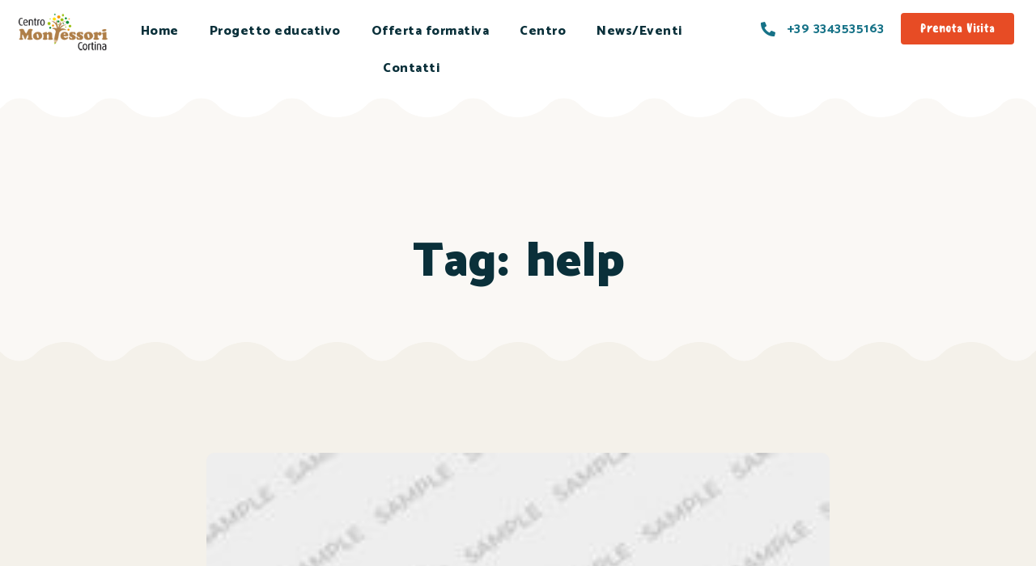

--- FILE ---
content_type: text/css
request_url: https://montessoricortina.it/wp-content/plugins/photomentor/css/lib/photoswipe.css?ver=6.7.1
body_size: 3380
content:
/*! PhotoSwipe main CSS by Dmitry Semenov | photoswipe.com | MIT license */
/*
	Styles for basic PhotoSwipe functionality (sliding area, open/close transitions)
*/
/* pswp = photoswipe */
.pswp.photomentor_pswp {
  display: none;
  position: absolute;
  width: 100%;
  height: 100%;
  left: 0;
  top: 0;
  overflow: hidden;
  -ms-touch-action: none;
  touch-action: none;
  z-index: 30010;
  -webkit-text-size-adjust: 100%;
  /* create separate layer, to avoid paint on window.onscroll in webkit/blink */
  -webkit-backface-visibility: hidden;
  outline: none; }
  .photomentor_pswp.pswp * {
    -webkit-box-sizing: border-box;
            box-sizing: border-box; }
  .photomentor_pswp.pswp img {
    max-width: none; }

/* style is added when JS option showHideOpacity is set to true */
.photomentor_pswp.pswp--animate_opacity {
  /* 0.001, because opacity:0 doesn't trigger Paint action, which causes lag at start of transition */
  opacity: 0.001;
  will-change: opacity;
  /* for open/close transition */
  -webkit-transition: opacity 333ms cubic-bezier(0.4, 0, 0.22, 1);
          transition: opacity 333ms cubic-bezier(0.4, 0, 0.22, 1); }

.photomentor_pswp.pswp--open {
  display: block; }

.photomentor_pswp.pswp--zoom-allowed .pswp__img {
  /* autoprefixer: off */
  cursor: -webkit-zoom-in;
  cursor: -moz-zoom-in;
  cursor: zoom-in; }

.photomentor_pswp.pswp--zoomed-in .pswp__img {
  /* autoprefixer: off */
  cursor: -webkit-grab;
  cursor: -moz-grab;
  cursor: grab; }

.pswp--dragging .pswp__img {
  /* autoprefixer: off */
  cursor: -webkit-grabbing;
  cursor: -moz-grabbing;
  cursor: grabbing; }

/*
	Background is added as a separate element.
	As animating opacity is much faster than animating rgba() background-color.
*/
.photomentor_pswp .pswp__bg {
  position: absolute;
  left: 0;
  top: 0;
  width: 100%;
  height: 100%;
  background: #000;
  opacity: 0;
  -webkit-transform: translateZ(0);
          transform: translateZ(0);
  -webkit-backface-visibility: hidden;
  will-change: opacity; }

.photomentor_pswp .pswp__scroll-wrap {
  position: absolute;
  left: 0;
  top: 0;
  width: 100%;
  height: 100%;
  overflow: hidden; }

.photomentor_pswp .pswp__container,
.photomentor_pswp .pswp__zoom-wrap {
  -ms-touch-action: none;
  touch-action: none;
  position: absolute;
  left: 0;
  right: 0;
  top: 0;
  bottom: 0; }

/* Prevent selection and tap highlights */
.photomentor_pswp .pswp__container,
.photomentor_pswp .pswp__img {
  -webkit-user-select: none;
  -moz-user-select: none;
  -ms-user-select: none;
      user-select: none;
  -webkit-tap-highlight-color: transparent;
  -webkit-touch-callout: none; }

.photomentor_pswp .pswp__zoom-wrap {
  position: absolute;
  width: 100%;
  -webkit-transform-origin: left top;
  -ms-transform-origin: left top;
  transform-origin: left top;
  /* for open/close transition */
  -webkit-transition: -webkit-transform 333ms cubic-bezier(0.4, 0, 0.22, 1);
          transition: transform 333ms cubic-bezier(0.4, 0, 0.22, 1); }

.photomentor_pswp .pswp__bg {
  will-change: opacity;
  /* for open/close transition */
  -webkit-transition: opacity 333ms cubic-bezier(0.4, 0, 0.22, 1);
          transition: opacity 333ms cubic-bezier(0.4, 0, 0.22, 1); }

.photomentor_pswp.pswp--animated-in .pswp__bg,
.photomentor_pswp.pswp--animated-in .pswp__zoom-wrap {
  -webkit-transition: none;
  transition: none; }

.photomentor_pswp .pswp__container,
.photomentor_pswp .pswp__zoom-wrap {
  -webkit-backface-visibility: hidden; }

.photomentor_pswp .pswp__item {
  position: absolute;
  left: 0;
  right: 0;
  top: 0;
  bottom: 0;
  overflow: hidden; }

.photomentor_pswp .pswp__img {
  position: absolute;
  width: auto;
  height: auto;
  top: 0;
  left: 0; }

/*
	stretched thumbnail or div placeholder element (see below)
	style is added to avoid flickering in webkit/blink when layers overlap
*/
.photomentor_pswp .pswp__img--placeholder {
  -webkit-backface-visibility: hidden; }

/*
	div element that matches size of large image
	large image loads on top of it
*/
.photomentor_pswp .pswp__img--placeholder--blank {
  background: #222; }

.photomentor_pswp.pswp--ie .pswp__img {
  width: 100% !important;
  height: auto !important;
  left: 0;
  top: 0; }

/*
	Error message appears when image is not loaded
	(JS option errorMsg controls markup)
*/
.photomentor_pswp .pswp__error-msg {
  position: absolute;
  left: 0;
  top: 50%;
  width: 100%;
  text-align: center;
  font-size: 14px;
  line-height: 16px;
  margin-top: -8px;
  color: #CCC; }

.photomentor_pswp .pswp__error-msg a {
  color: #CCC;
  text-decoration: underline; }

/*! PhotoSwipe Default UI CSS by Dmitry Semenov | photoswipe.com | MIT license */
/*

	Contents:

	1. Buttons
	2. Share modal and links
	3. Index indicator ("1 of X" counter)
	4. Caption
	5. Loading indicator
	6. Additional styles (root element, top bar, idle state, hidden state, etc.)

*/
/*
	
	1. Buttons

 */
/* <button> css reset */
.photomentor_pswp .pswp__button {
  width: 44px;
  height: 44px;
  position: relative;
  background: none;
  cursor: pointer;
  overflow: visible;
  -webkit-appearance: none;
  display: block;
  border: 0;
  padding: 0;
  margin: 0;
  float: right;
  opacity: 0.75;
  -webkit-transition: opacity 0.2s;
  transition: opacity 0.2s;
  -webkit-box-shadow: none;
  box-shadow: none; }
.photomentor_pswp .pswp__button:focus, 
.photomentor_pswp .pswp__button:hover {
  opacity: 1; }
.photomentor_pswp .pswp__button:active {
  outline: none;
  opacity: 0.9; }
.photomentor_pswp .pswp__button::-moz-focus-inner {
  padding: 0;
  border: 0; }

/* pswp__ui--over-close class it added when mouse is over element that should close gallery */
.pswp__ui--over-close .pswp__button--close {
  opacity: 1; }

.photomentor_pswp .pswp__button,
.photomentor_pswp .pswp__button--arrow--left:before,
.photomentor_pswp .pswp__button--arrow--right:before {
  content: ''!important;
  background: url(../../img/skin.png) 0 0 no-repeat;
  background-size: 48px 24px;
  width: 44px;
  height: 44px; }

@media (-webkit-min-device-pixel-ratio: 1.1), (-webkit-min-device-pixel-ratio: 1.09375), (min-resolution: 105dpi), (min-resolution: 1.1dppx) {
  /* Serve SVG sprite if browser supports SVG and resolution is more than 105dpi */
  .photomentor_pswp.pswp--svg .pswp__button--arrow--left,
  .photomentor_pswp.pswp--svg .pswp__button--arrow--right {
    background: none; } }

.photomentor_pswp .pswp__button--close {
  background-position: 0 -44px; }

.photomentor_pswp .pswp__button--share {
  background-position: -44px -44px; }

.photomentor_pswp .pswp__button--fs {
  display: none; }

.photomentor_pswp.pswp--supports-fs .pswp__button--fs {
  display: block; }

.pswp--fs .pswp__button--fs {
  background-position: -44px 0; }

.photomentor_pswp .pswp__button--zoom {
  display: none;
  background-position: -88px 0; }

.photomentor_pswp.pswp--zoom-allowed .pswp__button--zoom {
  display: block; }

.photomentor_pswp.pswp--zoomed-in .pswp__button--zoom {
  background-position: -132px 0; }

/* no arrows on touch screens */
.photomentor_pswp.pswp--touch .pswp__button--arrow--left,
.photomentor_pswp.pswp--touch .pswp__button--arrow--right {
  visibility: hidden; }

/*
	Arrow buttons hit area
	(icon is added to :before pseudo-element)
*/
.photomentor_pswp .pswp__button--arrow--left,
.photomentor_pswp .pswp__button--arrow--right {
  background: none;
  top: 50%;
  margin-top: -50px;
  width: 70px;
  height: 100px;
  position: absolute; }

.photomentor_pswp .pswp__button--arrow--left {
  left: 0; }

.photomentor_pswp .pswp__button--arrow--right {
  right: 0; }

.photomentor_pswp .pswp__button--arrow--left:before,
.photomentor_pswp .pswp__button--arrow--right:before {
  content: '';
  top: 35px;
  background: url(../../img/skin.png) 0 0 no-repeat;
  background-size: 48px 24px;
  height: 24px;
  width: 24px;
  position: absolute; }

.photomentor_pswp .pswp__button--arrow--left:before {
  left: 15px;
  background-position: 0 0; }

.photomentor_pswp .pswp__button--arrow--right:before {
  right: 15px;
  background-position: -24px 0; }

/*

	2. Share modal/popup and links

 */
.photomentor_pswp .pswp__counter,
.photomentor_pswp .pswp__share-modal {
  -webkit-user-select: none;
  -moz-user-select: none;
  -ms-user-select: none;
  user-select: none; }

.photomentor_pswp .pswp__share-modal {
  display: block;
  background: rgba(0, 0, 0, 0.5);
  width: 100%;
  height: 100%;
  top: 0;
  left: 0;
  padding: 10px;
  position: absolute;
  z-index: 1600;
  opacity: 0;
  -webkit-transition: opacity 0.25s ease-out;
  transition: opacity 0.25s ease-out;
  -webkit-backface-visibility: hidden;
  will-change: opacity; }

.photomentor_pswp .pswp__share-modal--hidden {
  display: none; }

.photomentor_pswp .pswp__share-tooltip {
  z-index: 1620;
  position: absolute;
  background: #FFF;
  top: 56px;
  border-radius: 2px;
  display: block;
  width: auto;
  right: 44px;
  -webkit-box-shadow: 0 2px 5px rgba(0, 0, 0, 0.25);
  box-shadow: 0 2px 5px rgba(0, 0, 0, 0.25);
  -webkit-transform: translateY(6px);
  -ms-transform: translateY(6px);
  transform: translateY(6px);
  -webkit-transition: -webkit-transform 0.25s;
  transition: transform 0.25s;
  -webkit-backface-visibility: hidden;
  will-change: transform; }
.photomentor_pswp .pswp__share-tooltip a {
  display: block;
  padding: 8px 12px;
  color: #000;
  text-decoration: none;
  font-size: 14px;
  line-height: 18px; }
.photomentor_pswp .pswp__share-tooltip a:hover {
  text-decoration: none;
  color: #000; }
.photomentor_pswp .pswp__share-tooltip a:first-child {
  /* round corners on the first/last list item */
  border-radius: 2px 2px 0 0; }
.photomentor_pswp .pswp__share-tooltip a:last-child {
  border-radius: 0 0 2px 2px; }

.pswp__share-modal--fade-in {
  opacity: 1; }
.pswp__share-modal--fade-in .pswp__share-tooltip {
  -webkit-transform: translateY(0);
  -ms-transform: translateY(0);
  transform: translateY(0); }

/* increase size of share links on touch devices */
.photomentor_pswp.pswp--touch .pswp__share-tooltip a {
  padding: 16px 12px; }

.photomentor_pswp a.pswp__share--facebook:before {
  content: '';
  display: block;
  width: 0;
  height: 0;
  position: absolute;
  top: -12px;
  right: 15px;
  border: 6px solid transparent;
  border-bottom-color: #FFF;
  -webkit-pointer-events: none;
  -moz-pointer-events: none;
  pointer-events: none; }

.photomentor_pswp a.pswp__share--facebook:hover {
  background: #3E5C9A;
  color: #FFF; }
.photomentor_pswp a.pswp__share--facebook:hover:before {
  border-bottom-color: #3E5C9A; }

.photomentor_pswp a.pswp__share--twitter:hover {
  background: #55ACEE;
  color: #FFF; }

.photomentor_pswp a.pswp__share--pinterest:hover {
  background: #CCC;
  color: #CE272D; }

.photomentor_pswp a.pswp__share--download:hover {
  background: #DDD; }

/*

	3. Index indicator ("1 of X" counter)

 */
.photomentor_pswp .pswp__counter {
  position: absolute;
  left: 0;
  top: 0;
  height: 44px;
  font-size: 13px;
  line-height: 44px;
  color: #FFF;
  opacity: 0.75;
  padding: 0 10px; }

/*
	
	4. Caption

 */
.photomentor_pswp .pswp__caption {
  position: absolute;
  left: 0;
  bottom: 0;
  width: 100%;
  min-height: 44px; }
.photomentor_pswp .pswp__caption small {
  font-size: 11px;
  color: #BBB; }

.pswp__caption__center {
  text-align: left;
  max-width: 420px;
  margin: 0 auto;
  font-size: 13px;
  padding: 10px;
  line-height: 20px;
  color: #CCC; }

.pswp__caption--empty {
  display: none; }

/* Fake caption element, used to calculate height of next/prev image */
.photomentor_pswp .pswp__caption--fake {
  visibility: hidden!important; }

/*

	5. Loading indicator (preloader)

	You can play with it here - http://codepen.io/dimsemenov/pen/yyBWoR

 */
.photomentor_pswp .pswp__preloader {
  width: 44px;
  height: 44px;
  position: absolute;
  top: 0;
  left: 50%;
  margin-left: -22px;
  opacity: 0;
  -webkit-transition: opacity 0.25s ease-out;
  transition: opacity 0.25s ease-out;
  will-change: opacity;
  direction: ltr; }

.photomentor_pswp .pswp__preloader__icn {
  width: 20px;
  height: 20px;
  margin: 12px; }

.photomentor_pswp .pswp__preloader--active {
  opacity: 1; }
.photomentor_pswp .pswp__preloader--active .pswp__preloader__icn {
  /* We use .gif in browsers that don't support CSS animation */
  background: url(../../img/preloader.gif) 0 0 no-repeat; }

.pswp--css_animation .pswp__preloader--active {
  opacity: 1; }
.pswp--css_animation .pswp__preloader--active .pswp__preloader__icn {
  -webkit-animation: clockwise 500ms linear infinite;
  animation: clockwise 500ms linear infinite; }
.pswp--css_animation .pswp__preloader--active .pswp__preloader__donut {
  -webkit-animation: donut-rotate 1000ms cubic-bezier(0.4, 0, 0.22, 1) infinite;
  animation: donut-rotate 1000ms cubic-bezier(0.4, 0, 0.22, 1) infinite; }

.pswp--css_animation .pswp__preloader__icn {
  background: none;
  opacity: 0.75;
  width: 14px;
  height: 14px;
  position: absolute;
  left: 15px;
  top: 15px;
  margin: 0; }

.pswp--css_animation .pswp__preloader__cut {
  /*
			The idea of animating inner circle is based on Polymer ("material") loading indicator
			 by Keanu Lee https://blog.keanulee.com/2014/10/20/the-tale-of-three-spinners.html
		*/
  position: relative;
  width: 7px;
  height: 14px;
  overflow: hidden; }

.pswp--css_animation .pswp__preloader__donut {
  -webkit-box-sizing: border-box;
  box-sizing: border-box;
  width: 14px;
  height: 14px;
  border: 2px solid #FFF;
  border-radius: 50%;
  border-left-color: transparent;
  border-bottom-color: transparent;
  position: absolute;
  top: 0;
  left: 0;
  background: none;
  margin: 0; }

@media screen and (max-width: 1024px) {
  .photomentor_pswp .pswp__preloader {
    position: relative;
    left: auto;
    top: auto;
    margin: 0;
    float: right; } }

@-webkit-keyframes clockwise {
  0% {
    -webkit-transform: rotate(0deg);
    transform: rotate(0deg); }
  100% {
    -webkit-transform: rotate(360deg);
    transform: rotate(360deg); } }

@keyframes clockwise {
  0% {
    -webkit-transform: rotate(0deg);
    transform: rotate(0deg); }
  100% {
    -webkit-transform: rotate(360deg);
    transform: rotate(360deg); } }

@-webkit-keyframes donut-rotate {
  0% {
    -webkit-transform: rotate(0);
    transform: rotate(0); }
  50% {
    -webkit-transform: rotate(-140deg);
    transform: rotate(-140deg); }
  100% {
    -webkit-transform: rotate(0);
    transform: rotate(0); } }

@keyframes donut-rotate {
  0% {
    -webkit-transform: rotate(0);
    transform: rotate(0); }
  50% {
    -webkit-transform: rotate(-140deg);
    transform: rotate(-140deg); }
  100% {
    -webkit-transform: rotate(0);
    transform: rotate(0); } }

/*
	
	6. Additional styles

 */
/* root element of UI */
.photomentor_pswp .pswp__ui {
  -webkit-font-smoothing: antialiased;
  visibility: visible;
  opacity: 1;
  z-index: 1550; }

/* top black bar with buttons and "1 of X" indicator */
.photomentor_pswp .pswp__top-bar {
  position: absolute;
  left: 0;
  top: 0;
  height: 44px;
  width: 100%; }

.photomentor_pswp .pswp__caption,
.photomentor_pswp .pswp__top-bar,
.photomentor_pswp.pswp--has_mouse .pswp__button--arrow--left,
.photomentor_pswp.pswp--has_mouse .pswp__button--arrow--right {
  -webkit-backface-visibility: hidden;
  will-change: opacity;
  -webkit-transition: opacity 333ms cubic-bezier(0.4, 0, 0.22, 1);
  transition: opacity 333ms cubic-bezier(0.4, 0, 0.22, 1); }

/* pswp--has_mouse class is added only when two subsequent mousemove events occur */
.photomentor_pswp.pswp--has_mouse .pswp__button--arrow--left,
.photomentor_pswp.pswp--has_mouse .pswp__button--arrow--right {
  visibility: visible; }

.photomentor_pswp .pswp__top-bar,
.photomentor_pswp .pswp__caption {
  background-color: rgba(0, 0, 0, 0.5); }

/* pswp__ui--fit class is added when main image "fits" between top bar and bottom bar (caption) */
.pswp__ui--fit .pswp__top-bar,
.pswp__ui--fit .pswp__caption {
  background-color: rgba(0, 0, 0, 0.3); }

/* pswp__ui--idle class is added when mouse isn't moving for several seconds (JS option timeToIdle) */
.photomentor_pswp .pswp__ui--idle .pswp__top-bar {
  opacity: 0; }

.photomentor_pswp .pswp__ui--idle .pswp__button--arrow--left,
.photomentor_pswp .pswp__ui--idle .pswp__button--arrow--right {
  opacity: 0; }

.photomentor_pswp .pswp__button:hover {
  background: transparent;
}

/*
	pswp__ui--hidden class is added when controls are hidden
	e.g. when user taps to toggle visibility of controls
*/
.pswp__ui--hidden .pswp__top-bar,
.pswp__ui--hidden .pswp__caption,
.pswp__ui--hidden .pswp__button--arrow--left,
.pswp__ui--hidden .pswp__button--arrow--right {
  /* Force paint & create composition layer for controls. */
  opacity: 0.001; }

/* pswp__ui--one-slide class is added when there is just one item in gallery */
.pswp__ui--one-slide .pswp__button--arrow--left,
.pswp__ui--one-slide .pswp__button--arrow--right,
.pswp__ui--one-slide .pswp__counter {
  display: none; }

.pswp__element--disabled {
  display: none !important; }

.photomentor_pswp.pswp--minimal--dark .pswp__top-bar {
  background: none; }

.photomentor_pswp .pswp__top-bar button {
  display:none !important;
}


/* Photoswipe Close Button */
body .photomentor_pswp .pswp__top-bar button.pswp__button.pswp__button--close {
	display: block!important;
	top: 20px;
	right: 21px;
	background-image: none;
	width: 44px;
	height: 44px;
	opacity: 1;
}
body.admin-bar .photomentor_pswp .pswp__top-bar button.pswp__button.pswp__button--close {
	top: 52px;
}
body .photomentor_pswp .pswp__top-bar {
	background: rgba(0,0,0,0);
}
body .photomentor_pswp .pswp__top-bar div.pswp__counter {
	display: none;
}
body .photomentor_pswp .pswp__top-bar button.pswp__button.pswp__button--close:hover {
	background-image: none!important;
}

body .photomentor_pswp .pswp__top-bar button.pswp__button.pswp__button--close:before {
	content: '';
	position: absolute;
	left: 50%;
	top: 50%;
	width: 24px;
	height: 24px;
	margin: -12px 0 0 -12px;
	display: block;
	background: url(../../img/btn_close.png) no-repeat 0 0;
	background-size: 24px 24px;
	opacity: 0.75;
	transition: opacity 333ms cubic-bezier(0.4, 0, 0.22, 1);
}
body .photomentor_pswp .pswp__top-bar button.pswp__button.pswp__button--close:hover:before {
	opacity: 1;
}

--- FILE ---
content_type: text/css
request_url: https://montessoricortina.it/wp-content/uploads/2020/04/theme-icons/style.css?ver=1.0.0
body_size: -74
content:
@font-face{font-family:theme-icons;src:url(fonts/theme-icons.ttf?x5ezj6) format('truetype'),url(fonts/theme-icons.woff?x5ezj6) format('woff'),url(fonts/theme-icons.svg?x5ezj6#theme-icons) format('svg');font-weight:400;font-style:normal;font-display:block}[class^=vamtam-theme-],[class*=" vamtam-theme-"]{font-family:theme-icons!important;speak:none;font-style:normal;font-weight:400;font-variant:normal;text-transform:none;line-height:1;-webkit-font-smoothing:antialiased;-moz-osx-font-smoothing:grayscale}.vamtam-theme-arts:before{content:"\e903"}.vamtam-theme-handwriting:before{content:"\e904"}.vamtam-theme-math-kids:before{content:"\e905"}.vamtam-theme-movement:before{content:"\e906"}.vamtam-theme-new-language:before{content:"\e907"}.vamtam-theme-sign-language:before{content:"\e908"}.vamtam-theme-docs:before{content:"\e900"}.vamtam-theme-house:before{content:"\e901"}.vamtam-theme-questions:before{content:"\e902"}

--- FILE ---
content_type: text/css
request_url: https://montessoricortina.it/wp-content/uploads/elementor/css/post-67.css?ver=1736861339
body_size: 3048
content:
.elementor-67 .elementor-element.elementor-element-6b5521e{transition:background 0.3s, border 0.3s, border-radius 0.3s, box-shadow 0.3s;margin-top:0px;margin-bottom:0px;padding:0% 0% 0% 0%;}.elementor-67 .elementor-element.elementor-element-6b5521e > .elementor-background-overlay{transition:background 0.3s, border-radius 0.3s, opacity 0.3s;}.elementor-67 .elementor-element.elementor-element-ed43ee9 > .elementor-widget-wrap > .elementor-widget:not(.elementor-widget__width-auto):not(.elementor-widget__width-initial):not(:last-child):not(.elementor-absolute){margin-bottom:0px;}.elementor-67 .elementor-element.elementor-element-ed43ee9 > .elementor-element-populated{padding:0px 0px 0px 0px;}.elementor-67 .elementor-element.elementor-element-eff5dcd:not(.elementor-motion-effects-element-type-background), .elementor-67 .elementor-element.elementor-element-eff5dcd > .elementor-motion-effects-container > .elementor-motion-effects-layer{background-color:var(--vamtam-accent-color-5);}.elementor-67 .elementor-element.elementor-element-eff5dcd{transition:background 0.3s, border 0.3s, border-radius 0.3s, box-shadow 0.3s;padding:0.5% 1% 0% 1%;}.elementor-67 .elementor-element.elementor-element-eff5dcd > .elementor-background-overlay{transition:background 0.3s, border-radius 0.3s, opacity 0.3s;}.elementor-67 .elementor-element.elementor-element-77bb08e.elementor-column > .elementor-widget-wrap{justify-content:flex-start;}.elementor-67 .elementor-element.elementor-element-eea7b01 img{width:110px;}.elementor-67 .elementor-element.elementor-element-eea7b01{width:auto;max-width:auto;}.elementor-67 .elementor-element.elementor-element-2e2c99c .elementor-menu-toggle{margin-left:auto;background-color:var(--vamtam-accent-color-5);}.elementor-67 .elementor-element.elementor-element-2e2c99c .elementor-nav-menu .elementor-item{font-size:16px;font-weight:800;letter-spacing:0.5px;}.elementor-67 .elementor-element.elementor-element-2e2c99c .elementor-nav-menu--main .elementor-item{color:#0a303a;fill:#0a303a;padding-left:15px;padding-right:15px;}.elementor-67 .elementor-element.elementor-element-2e2c99c .elementor-nav-menu--main:not(.e--pointer-framed) .elementor-item:before,
					.elementor-67 .elementor-element.elementor-element-2e2c99c .elementor-nav-menu--main:not(.e--pointer-framed) .elementor-item:after{background-color:#B9D8E0;}.elementor-67 .elementor-element.elementor-element-2e2c99c .e--pointer-framed .elementor-item:before,
					.elementor-67 .elementor-element.elementor-element-2e2c99c .e--pointer-framed .elementor-item:after{border-color:#B9D8E0;}.elementor-67 .elementor-element.elementor-element-2e2c99c .elementor-nav-menu--main:not(.e--pointer-framed) .elementor-item.elementor-item-active:before,
					.elementor-67 .elementor-element.elementor-element-2e2c99c .elementor-nav-menu--main:not(.e--pointer-framed) .elementor-item.elementor-item-active:after{background-color:var(--vamtam-accent-color-1);}.elementor-67 .elementor-element.elementor-element-2e2c99c .e--pointer-framed .elementor-item.elementor-item-active:before,
					.elementor-67 .elementor-element.elementor-element-2e2c99c .e--pointer-framed .elementor-item.elementor-item-active:after{border-color:var(--vamtam-accent-color-1);}.elementor-67 .elementor-element.elementor-element-2e2c99c .elementor-nav-menu--main:not(.e--pointer-framed) .current-menu-ancestor > .elementor-item:before,.elementor-67 .elementor-element.elementor-element-2e2c99c .elementor-nav-menu--main:not(.e--pointer-framed) .current-menu-ancestor > .elementor-item:after{background-color:var(--vamtam-accent-color-1);}.elementor-67 .elementor-element.elementor-element-2e2c99c .e--pointer-framed .current-menu-ancestor > .elementor-item:before,.elementor-67 .elementor-element.elementor-element-2e2c99c .e--pointer-framed .current-menu-ancestor > .elementor-item:after{border-color:var(--vamtam-accent-color-1);}.elementor-67 .elementor-element.elementor-element-2e2c99c .e--pointer-framed .elementor-item:before{border-width:8px;}.elementor-67 .elementor-element.elementor-element-2e2c99c .e--pointer-framed.e--animation-draw .elementor-item:before{border-width:0 0 8px 8px;}.elementor-67 .elementor-element.elementor-element-2e2c99c .e--pointer-framed.e--animation-draw .elementor-item:after{border-width:8px 8px 0 0;}.elementor-67 .elementor-element.elementor-element-2e2c99c .e--pointer-framed.e--animation-corners .elementor-item:before{border-width:8px 0 0 8px;}.elementor-67 .elementor-element.elementor-element-2e2c99c .e--pointer-framed.e--animation-corners .elementor-item:after{border-width:0 8px 8px 0;}.elementor-67 .elementor-element.elementor-element-2e2c99c .e--pointer-underline .elementor-item:after,
					 .elementor-67 .elementor-element.elementor-element-2e2c99c .e--pointer-overline .elementor-item:before,
					 .elementor-67 .elementor-element.elementor-element-2e2c99c .e--pointer-double-line .elementor-item:before,
					 .elementor-67 .elementor-element.elementor-element-2e2c99c .e--pointer-double-line .elementor-item:after{height:8px;}.elementor-67 .elementor-element.elementor-element-2e2c99c .e--pointer-framed .current-menu-ancestor > a.elementor-item:before{border-width:8px !important;}.elementor-67 .elementor-element.elementor-element-2e2c99c .e--pointer-framed.e--animation-draw .current-menu-ancestor > .elementor-item:before{border-width:0 0 8px 8px !important;}.elementor-67 .elementor-element.elementor-element-2e2c99c .e--pointer-framed.e--animation-draw .current-menu-ancestor > .elementor-item:after{border-width:8px 8px 0 0 !important;}.elementor-67 .elementor-element.elementor-element-2e2c99c .e--pointer-framed.e--animation-corners .current-menu-ancestor > .elementor-item:before{border-width:8px 0 0 8px !important;}.elementor-67 .elementor-element.elementor-element-2e2c99c .e--pointer-framed.e--animation-corners .current-menu-ancestor > .elementor-item:after{border-width:0 8px 8px 0 !important;}.elementor-67 .elementor-element.elementor-element-2e2c99c .e--pointer-underline .current-menu-ancestor > .elementor-item:after,.elementor-67 .elementor-element.elementor-element-2e2c99c .e--pointer-overline .current-menu-ancestor > .elementor-item:before,.elementor-67 .elementor-element.elementor-element-2e2c99c .e--pointer-double-line .current-menu-ancestor > .elementor-item:before,.elementor-67 .elementor-element.elementor-element-2e2c99c .e--pointer-double-line .current-menu-ancestor > .elementor-item:after{height:8px !important;}.elementor-67 .elementor-element.elementor-element-2e2c99c .e--pointer-underline .elementor-item:after,.elementor-67 .elementor-element.elementor-element-2e2c99c .e--pointer-overline .elementor-item:before,.elementor-67 .elementor-element.elementor-element-2e2c99c .e--pointer-double-line .elementor-item:before,.elementor-67 .elementor-element.elementor-element-2e2c99c .e--pointer-double-line .elementor-item:after{width:8px !important;}.elementor-67 .elementor-element.elementor-element-2e2c99c .elementor-nav-menu--main > .elementor-nav-menu > .menu-item:nth-child(1) .elementor-item:hover,.elementor-67 .elementor-element.elementor-element-2e2c99c .elementor-nav-menu--main  > .elementor-nav-menu > .menu-item:nth-child(1) .elementor-item.elementor-item-active,.elementor-67 .elementor-element.elementor-element-2e2c99c .elementor-nav-menu--main  > .elementor-nav-menu > .menu-item:nth-child(1) .elementor-item.highlighted,.elementor-67 .elementor-element.elementor-element-2e2c99c .elementor-nav-menu--main  > .elementor-nav-menu > .menu-item:nth-child(1) .elementor-item:focus{color:var(--vamtam-accent-color-1);}.elementor-67 .elementor-element.elementor-element-2e2c99c .elementor-nav-menu--main:not(.e--pointer-framed)  > .elementor-nav-menu > .menu-item:nth-child(1) .elementor-item:before,.elementor-67 .elementor-element.elementor-element-2e2c99c .elementor-nav-menu--main:not(.e--pointer-framed) > .elementor-nav-menu > .menu-item:nth-child(1) .elementor-item:after{background-color:var(--vamtam-accent-color-1);}.elementor-67 .elementor-element.elementor-element-2e2c99c .e--pointer-framed > .elementor-nav-menu > .menu-item:nth-child(1) .elementor-item:before,.elementor-67 .elementor-element.elementor-element-2e2c99c .e--pointer-framed > .elementor-nav-menu > .menu-item:nth-child(1) .elementor-item:after{border-color:var(--vamtam-accent-color-1);}.elementor-67 .elementor-element.elementor-element-2e2c99c .elementor-nav-menu--main > .elementor-nav-menu > .menu-item:nth-child(2) .elementor-item:hover,.elementor-67 .elementor-element.elementor-element-2e2c99c .elementor-nav-menu--main  > .elementor-nav-menu > .menu-item:nth-child(2) .elementor-item.elementor-item-active,.elementor-67 .elementor-element.elementor-element-2e2c99c .elementor-nav-menu--main  > .elementor-nav-menu > .menu-item:nth-child(2) .elementor-item.highlighted,.elementor-67 .elementor-element.elementor-element-2e2c99c .elementor-nav-menu--main  > .elementor-nav-menu > .menu-item:nth-child(2) .elementor-item:focus{color:var(--vamtam-accent-color-2);}.elementor-67 .elementor-element.elementor-element-2e2c99c .elementor-nav-menu--main:not(.e--pointer-framed)  > .elementor-nav-menu > .menu-item:nth-child(2) .elementor-item:before,.elementor-67 .elementor-element.elementor-element-2e2c99c .elementor-nav-menu--main:not(.e--pointer-framed) > .elementor-nav-menu > .menu-item:nth-child(2) .elementor-item:after{background-color:var(--vamtam-accent-color-2);}.elementor-67 .elementor-element.elementor-element-2e2c99c .e--pointer-framed > .elementor-nav-menu > .menu-item:nth-child(2) .elementor-item:before,.elementor-67 .elementor-element.elementor-element-2e2c99c .e--pointer-framed > .elementor-nav-menu > .menu-item:nth-child(2) .elementor-item:after{border-color:var(--vamtam-accent-color-2);}.elementor-67 .elementor-element.elementor-element-2e2c99c .elementor-nav-menu--main > .elementor-nav-menu > .menu-item:nth-child(3) .elementor-item:hover,.elementor-67 .elementor-element.elementor-element-2e2c99c .elementor-nav-menu--main  > .elementor-nav-menu > .menu-item:nth-child(3) .elementor-item.elementor-item-active,.elementor-67 .elementor-element.elementor-element-2e2c99c .elementor-nav-menu--main  > .elementor-nav-menu > .menu-item:nth-child(3) .elementor-item.highlighted,.elementor-67 .elementor-element.elementor-element-2e2c99c .elementor-nav-menu--main  > .elementor-nav-menu > .menu-item:nth-child(3) .elementor-item:focus{color:#6572AE;}.elementor-67 .elementor-element.elementor-element-2e2c99c .elementor-nav-menu--main:not(.e--pointer-framed)  > .elementor-nav-menu > .menu-item:nth-child(3) .elementor-item:before,.elementor-67 .elementor-element.elementor-element-2e2c99c .elementor-nav-menu--main:not(.e--pointer-framed) > .elementor-nav-menu > .menu-item:nth-child(3) .elementor-item:after{background-color:#6572AE;}.elementor-67 .elementor-element.elementor-element-2e2c99c .e--pointer-framed > .elementor-nav-menu > .menu-item:nth-child(3) .elementor-item:before,.elementor-67 .elementor-element.elementor-element-2e2c99c .e--pointer-framed > .elementor-nav-menu > .menu-item:nth-child(3) .elementor-item:after{border-color:#6572AE;}.elementor-67 .elementor-element.elementor-element-2e2c99c .elementor-nav-menu--main > .elementor-nav-menu > .menu-item:nth-child(4) .elementor-item:hover,.elementor-67 .elementor-element.elementor-element-2e2c99c .elementor-nav-menu--main  > .elementor-nav-menu > .menu-item:nth-child(4) .elementor-item.elementor-item-active,.elementor-67 .elementor-element.elementor-element-2e2c99c .elementor-nav-menu--main  > .elementor-nav-menu > .menu-item:nth-child(4) .elementor-item.highlighted,.elementor-67 .elementor-element.elementor-element-2e2c99c .elementor-nav-menu--main  > .elementor-nav-menu > .menu-item:nth-child(4) .elementor-item:focus{color:#38BC83;}.elementor-67 .elementor-element.elementor-element-2e2c99c .elementor-nav-menu--main:not(.e--pointer-framed)  > .elementor-nav-menu > .menu-item:nth-child(4) .elementor-item:before,.elementor-67 .elementor-element.elementor-element-2e2c99c .elementor-nav-menu--main:not(.e--pointer-framed) > .elementor-nav-menu > .menu-item:nth-child(4) .elementor-item:after{background-color:#38BC83;}.elementor-67 .elementor-element.elementor-element-2e2c99c .e--pointer-framed > .elementor-nav-menu > .menu-item:nth-child(4) .elementor-item:before,.elementor-67 .elementor-element.elementor-element-2e2c99c .e--pointer-framed > .elementor-nav-menu > .menu-item:nth-child(4) .elementor-item:after{border-color:#38BC83;}.elementor-67 .elementor-element.elementor-element-2e2c99c .elementor-nav-menu--main > .elementor-nav-menu > .menu-item:nth-child(5) .elementor-item:hover,.elementor-67 .elementor-element.elementor-element-2e2c99c .elementor-nav-menu--main  > .elementor-nav-menu > .menu-item:nth-child(5) .elementor-item.elementor-item-active,.elementor-67 .elementor-element.elementor-element-2e2c99c .elementor-nav-menu--main  > .elementor-nav-menu > .menu-item:nth-child(5) .elementor-item.highlighted,.elementor-67 .elementor-element.elementor-element-2e2c99c .elementor-nav-menu--main  > .elementor-nav-menu > .menu-item:nth-child(5) .elementor-item:focus{color:#A79201;}.elementor-67 .elementor-element.elementor-element-2e2c99c .elementor-nav-menu--main:not(.e--pointer-framed)  > .elementor-nav-menu > .menu-item:nth-child(5) .elementor-item:before,.elementor-67 .elementor-element.elementor-element-2e2c99c .elementor-nav-menu--main:not(.e--pointer-framed) > .elementor-nav-menu > .menu-item:nth-child(5) .elementor-item:after{background-color:#A79201;}.elementor-67 .elementor-element.elementor-element-2e2c99c .e--pointer-framed > .elementor-nav-menu > .menu-item:nth-child(5) .elementor-item:before,.elementor-67 .elementor-element.elementor-element-2e2c99c .e--pointer-framed > .elementor-nav-menu > .menu-item:nth-child(5) .elementor-item:after{border-color:#A79201;}.elementor-67 .elementor-element.elementor-element-2e2c99c .elementor-nav-menu--main > .elementor-nav-menu > .menu-item:nth-child(6) .elementor-item:hover,.elementor-67 .elementor-element.elementor-element-2e2c99c .elementor-nav-menu--main  > .elementor-nav-menu > .menu-item:nth-child(6) .elementor-item.elementor-item-active,.elementor-67 .elementor-element.elementor-element-2e2c99c .elementor-nav-menu--main  > .elementor-nav-menu > .menu-item:nth-child(6) .elementor-item.highlighted,.elementor-67 .elementor-element.elementor-element-2e2c99c .elementor-nav-menu--main  > .elementor-nav-menu > .menu-item:nth-child(6) .elementor-item:focus{color:#11A5E4;}.elementor-67 .elementor-element.elementor-element-2e2c99c .elementor-nav-menu--main:not(.e--pointer-framed)  > .elementor-nav-menu > .menu-item:nth-child(6) .elementor-item:before,.elementor-67 .elementor-element.elementor-element-2e2c99c .elementor-nav-menu--main:not(.e--pointer-framed) > .elementor-nav-menu > .menu-item:nth-child(6) .elementor-item:after{background-color:#11A5E4;}.elementor-67 .elementor-element.elementor-element-2e2c99c .e--pointer-framed > .elementor-nav-menu > .menu-item:nth-child(6) .elementor-item:before,.elementor-67 .elementor-element.elementor-element-2e2c99c .e--pointer-framed > .elementor-nav-menu > .menu-item:nth-child(6) .elementor-item:after{border-color:#11A5E4;}.elementor-67 .elementor-element.elementor-element-2e2c99c .elementor-nav-menu--main > .elementor-nav-menu > .menu-item:nth-child(7) .elementor-item:hover,.elementor-67 .elementor-element.elementor-element-2e2c99c .elementor-nav-menu--main  > .elementor-nav-menu > .menu-item:nth-child(7) .elementor-item.elementor-item-active,.elementor-67 .elementor-element.elementor-element-2e2c99c .elementor-nav-menu--main  > .elementor-nav-menu > .menu-item:nth-child(7) .elementor-item.highlighted,.elementor-67 .elementor-element.elementor-element-2e2c99c .elementor-nav-menu--main  > .elementor-nav-menu > .menu-item:nth-child(7) .elementor-item:focus{color:#206FEB;}.elementor-67 .elementor-element.elementor-element-2e2c99c .elementor-nav-menu--main:not(.e--pointer-framed)  > .elementor-nav-menu > .menu-item:nth-child(7) .elementor-item:before,.elementor-67 .elementor-element.elementor-element-2e2c99c .elementor-nav-menu--main:not(.e--pointer-framed) > .elementor-nav-menu > .menu-item:nth-child(7) .elementor-item:after{background-color:#206FEB;}.elementor-67 .elementor-element.elementor-element-2e2c99c .e--pointer-framed > .elementor-nav-menu > .menu-item:nth-child(7) .elementor-item:before,.elementor-67 .elementor-element.elementor-element-2e2c99c .e--pointer-framed > .elementor-nav-menu > .menu-item:nth-child(7) .elementor-item:after{border-color:#206FEB;}.elementor-67 .elementor-element.elementor-element-2e2c99c .elementor-nav-menu--main > .elementor-nav-menu > .menu-item:nth-child(1) .elementor-item.elementor-item-active,.elementor-67 .elementor-element.elementor-element-2e2c99c .elementor-nav-menu--main > .elementor-nav-menu > .current-menu-ancestor.menu-item:nth-child(1) > .elementor-item{color:var(--vamtam-accent-color-1);}.elementor-67 .elementor-element.elementor-element-2e2c99c .elementor-nav-menu--main:not(.e--pointer-framed) > .elementor-nav-menu > .menu-item:nth-child(1) .elementor-item.elementor-item-active:before,.elementor-67 .elementor-element.elementor-element-2e2c99c .elementor-nav-menu--main:not(.e--pointer-framed)  > .elementor-nav-menu > .menu-item:nth-child(1) .elementor-item.elementor-item-active:after{background-color:var(--vamtam-accent-color-1);}.elementor-67 .elementor-element.elementor-element-2e2c99c .e--pointer-framed > .elementor-nav-menu > .menu-item:nth-child(1) .elementor-item.elementor-item-active:before,.elementor-67 .elementor-element.elementor-element-2e2c99c .e--pointer-framed  > .elementor-nav-menu > .menu-item:nth-child(1) .elementor-item.elementor-item-active:after{border-color:var(--vamtam-accent-color-1);}.elementor-67 .elementor-element.elementor-element-2e2c99c .elementor-nav-menu--main:not(.e--pointer-framed) > .elementor-nav-menu > .current-menu-ancestor.menu-item:nth-child(1) > .elementor-item:before,.elementor-67 .elementor-element.elementor-element-2e2c99c .elementor-nav-menu--main:not(.e--pointer-framed) > .elementor-nav-menu > .current-menu-ancestor.menu-item:nth-child(1) > .elementor-item:after{background-color:var(--vamtam-accent-color-1);}.elementor-67 .elementor-element.elementor-element-2e2c99c .e--pointer-framed > .elementor-nav-menu > .current-menu-ancestor.menu-item:nth-child(1) > .elementor-item:before,.elementor-67 .elementor-element.elementor-element-2e2c99c .e--pointer-framed > .elementor-nav-menu > .current-menu-ancestor.menu-item:nth-child(1) > .elementor-item:after{border-color:var(--vamtam-accent-color-1);}.elementor-67 .elementor-element.elementor-element-2e2c99c .elementor-nav-menu--main > .elementor-nav-menu > .menu-item:nth-child(2) .elementor-item.elementor-item-active,.elementor-67 .elementor-element.elementor-element-2e2c99c .elementor-nav-menu--main > .elementor-nav-menu > .current-menu-ancestor.menu-item:nth-child(2) > .elementor-item{color:#167287;}.elementor-67 .elementor-element.elementor-element-2e2c99c .elementor-nav-menu--main:not(.e--pointer-framed) > .elementor-nav-menu > .menu-item:nth-child(2) .elementor-item.elementor-item-active:before,.elementor-67 .elementor-element.elementor-element-2e2c99c .elementor-nav-menu--main:not(.e--pointer-framed)  > .elementor-nav-menu > .menu-item:nth-child(2) .elementor-item.elementor-item-active:after{background-color:var(--vamtam-accent-color-2);}.elementor-67 .elementor-element.elementor-element-2e2c99c .e--pointer-framed > .elementor-nav-menu > .menu-item:nth-child(2) .elementor-item.elementor-item-active:before,.elementor-67 .elementor-element.elementor-element-2e2c99c .e--pointer-framed  > .elementor-nav-menu > .menu-item:nth-child(2) .elementor-item.elementor-item-active:after{border-color:var(--vamtam-accent-color-2);}.elementor-67 .elementor-element.elementor-element-2e2c99c .elementor-nav-menu--main:not(.e--pointer-framed) > .elementor-nav-menu > .current-menu-ancestor.menu-item:nth-child(2) > .elementor-item:before,.elementor-67 .elementor-element.elementor-element-2e2c99c .elementor-nav-menu--main:not(.e--pointer-framed) > .elementor-nav-menu > .current-menu-ancestor.menu-item:nth-child(2) > .elementor-item:after{background-color:var(--vamtam-accent-color-2);}.elementor-67 .elementor-element.elementor-element-2e2c99c .e--pointer-framed > .elementor-nav-menu > .current-menu-ancestor.menu-item:nth-child(2) > .elementor-item:before,.elementor-67 .elementor-element.elementor-element-2e2c99c .e--pointer-framed > .elementor-nav-menu > .current-menu-ancestor.menu-item:nth-child(2) > .elementor-item:after{border-color:var(--vamtam-accent-color-2);}.elementor-67 .elementor-element.elementor-element-2e2c99c .elementor-nav-menu--main > .elementor-nav-menu > .menu-item:nth-child(3) .elementor-item.elementor-item-active,.elementor-67 .elementor-element.elementor-element-2e2c99c .elementor-nav-menu--main > .elementor-nav-menu > .current-menu-ancestor.menu-item:nth-child(3) > .elementor-item{color:#6572AE;}.elementor-67 .elementor-element.elementor-element-2e2c99c .elementor-nav-menu--main:not(.e--pointer-framed) > .elementor-nav-menu > .menu-item:nth-child(3) .elementor-item.elementor-item-active:before,.elementor-67 .elementor-element.elementor-element-2e2c99c .elementor-nav-menu--main:not(.e--pointer-framed)  > .elementor-nav-menu > .menu-item:nth-child(3) .elementor-item.elementor-item-active:after{background-color:#6572AE;}.elementor-67 .elementor-element.elementor-element-2e2c99c .e--pointer-framed > .elementor-nav-menu > .menu-item:nth-child(3) .elementor-item.elementor-item-active:before,.elementor-67 .elementor-element.elementor-element-2e2c99c .e--pointer-framed  > .elementor-nav-menu > .menu-item:nth-child(3) .elementor-item.elementor-item-active:after{border-color:#6572AE;}.elementor-67 .elementor-element.elementor-element-2e2c99c .elementor-nav-menu--main:not(.e--pointer-framed) > .elementor-nav-menu > .current-menu-ancestor.menu-item:nth-child(3) > .elementor-item:before,.elementor-67 .elementor-element.elementor-element-2e2c99c .elementor-nav-menu--main:not(.e--pointer-framed) > .elementor-nav-menu > .current-menu-ancestor.menu-item:nth-child(3) > .elementor-item:after{background-color:#6572AE;}.elementor-67 .elementor-element.elementor-element-2e2c99c .e--pointer-framed > .elementor-nav-menu > .current-menu-ancestor.menu-item:nth-child(3) > .elementor-item:before,.elementor-67 .elementor-element.elementor-element-2e2c99c .e--pointer-framed > .elementor-nav-menu > .current-menu-ancestor.menu-item:nth-child(3) > .elementor-item:after{border-color:#6572AE;}.elementor-67 .elementor-element.elementor-element-2e2c99c .elementor-nav-menu--main > .elementor-nav-menu > .menu-item:nth-child(4) .elementor-item.elementor-item-active,.elementor-67 .elementor-element.elementor-element-2e2c99c .elementor-nav-menu--main > .elementor-nav-menu > .current-menu-ancestor.menu-item:nth-child(4) > .elementor-item{color:#38BC83;}.elementor-67 .elementor-element.elementor-element-2e2c99c .elementor-nav-menu--main:not(.e--pointer-framed) > .elementor-nav-menu > .menu-item:nth-child(4) .elementor-item.elementor-item-active:before,.elementor-67 .elementor-element.elementor-element-2e2c99c .elementor-nav-menu--main:not(.e--pointer-framed)  > .elementor-nav-menu > .menu-item:nth-child(4) .elementor-item.elementor-item-active:after{background-color:#38BC83;}.elementor-67 .elementor-element.elementor-element-2e2c99c .e--pointer-framed > .elementor-nav-menu > .menu-item:nth-child(4) .elementor-item.elementor-item-active:before,.elementor-67 .elementor-element.elementor-element-2e2c99c .e--pointer-framed  > .elementor-nav-menu > .menu-item:nth-child(4) .elementor-item.elementor-item-active:after{border-color:#38BC83;}.elementor-67 .elementor-element.elementor-element-2e2c99c .elementor-nav-menu--main:not(.e--pointer-framed) > .elementor-nav-menu > .current-menu-ancestor.menu-item:nth-child(4) > .elementor-item:before,.elementor-67 .elementor-element.elementor-element-2e2c99c .elementor-nav-menu--main:not(.e--pointer-framed) > .elementor-nav-menu > .current-menu-ancestor.menu-item:nth-child(4) > .elementor-item:after{background-color:#38BC83;}.elementor-67 .elementor-element.elementor-element-2e2c99c .e--pointer-framed > .elementor-nav-menu > .current-menu-ancestor.menu-item:nth-child(4) > .elementor-item:before,.elementor-67 .elementor-element.elementor-element-2e2c99c .e--pointer-framed > .elementor-nav-menu > .current-menu-ancestor.menu-item:nth-child(4) > .elementor-item:after{border-color:#38BC83;}.elementor-67 .elementor-element.elementor-element-2e2c99c .elementor-nav-menu--main > .elementor-nav-menu > .menu-item:nth-child(5) .elementor-item.elementor-item-active,.elementor-67 .elementor-element.elementor-element-2e2c99c .elementor-nav-menu--main > .elementor-nav-menu > .current-menu-ancestor.menu-item:nth-child(5) > .elementor-item{color:#A79201;}.elementor-67 .elementor-element.elementor-element-2e2c99c .elementor-nav-menu--main:not(.e--pointer-framed) > .elementor-nav-menu > .menu-item:nth-child(5) .elementor-item.elementor-item-active:before,.elementor-67 .elementor-element.elementor-element-2e2c99c .elementor-nav-menu--main:not(.e--pointer-framed)  > .elementor-nav-menu > .menu-item:nth-child(5) .elementor-item.elementor-item-active:after{background-color:#A79201;}.elementor-67 .elementor-element.elementor-element-2e2c99c .e--pointer-framed > .elementor-nav-menu > .menu-item:nth-child(5) .elementor-item.elementor-item-active:before,.elementor-67 .elementor-element.elementor-element-2e2c99c .e--pointer-framed  > .elementor-nav-menu > .menu-item:nth-child(5) .elementor-item.elementor-item-active:after{border-color:#A79201;}.elementor-67 .elementor-element.elementor-element-2e2c99c .elementor-nav-menu--main:not(.e--pointer-framed) > .elementor-nav-menu > .current-menu-ancestor.menu-item:nth-child(5) > .elementor-item:before,.elementor-67 .elementor-element.elementor-element-2e2c99c .elementor-nav-menu--main:not(.e--pointer-framed) > .elementor-nav-menu > .current-menu-ancestor.menu-item:nth-child(5) > .elementor-item:after{background-color:#A79201;}.elementor-67 .elementor-element.elementor-element-2e2c99c .e--pointer-framed > .elementor-nav-menu > .current-menu-ancestor.menu-item:nth-child(5) > .elementor-item:before,.elementor-67 .elementor-element.elementor-element-2e2c99c .e--pointer-framed > .elementor-nav-menu > .current-menu-ancestor.menu-item:nth-child(5) > .elementor-item:after{border-color:#A79201;}.elementor-67 .elementor-element.elementor-element-2e2c99c .elementor-nav-menu--main > .elementor-nav-menu > .menu-item:nth-child(6) .elementor-item.elementor-item-active,.elementor-67 .elementor-element.elementor-element-2e2c99c .elementor-nav-menu--main > .elementor-nav-menu > .current-menu-ancestor.menu-item:nth-child(6) > .elementor-item{color:#11A5E4;}.elementor-67 .elementor-element.elementor-element-2e2c99c .elementor-nav-menu--main:not(.e--pointer-framed) > .elementor-nav-menu > .menu-item:nth-child(6) .elementor-item.elementor-item-active:before,.elementor-67 .elementor-element.elementor-element-2e2c99c .elementor-nav-menu--main:not(.e--pointer-framed)  > .elementor-nav-menu > .menu-item:nth-child(6) .elementor-item.elementor-item-active:after{background-color:#11A5E4;}.elementor-67 .elementor-element.elementor-element-2e2c99c .e--pointer-framed > .elementor-nav-menu > .menu-item:nth-child(6) .elementor-item.elementor-item-active:before,.elementor-67 .elementor-element.elementor-element-2e2c99c .e--pointer-framed  > .elementor-nav-menu > .menu-item:nth-child(6) .elementor-item.elementor-item-active:after{border-color:#11A5E4;}.elementor-67 .elementor-element.elementor-element-2e2c99c .elementor-nav-menu--main:not(.e--pointer-framed) > .elementor-nav-menu > .current-menu-ancestor.menu-item:nth-child(6) > .elementor-item:before,.elementor-67 .elementor-element.elementor-element-2e2c99c .elementor-nav-menu--main:not(.e--pointer-framed) > .elementor-nav-menu > .current-menu-ancestor.menu-item:nth-child(6) > .elementor-item:after{background-color:#11A5E4;}.elementor-67 .elementor-element.elementor-element-2e2c99c .e--pointer-framed > .elementor-nav-menu > .current-menu-ancestor.menu-item:nth-child(6) > .elementor-item:before,.elementor-67 .elementor-element.elementor-element-2e2c99c .e--pointer-framed > .elementor-nav-menu > .current-menu-ancestor.menu-item:nth-child(6) > .elementor-item:after{border-color:#11A5E4;}.elementor-67 .elementor-element.elementor-element-2e2c99c .elementor-nav-menu--main > .elementor-nav-menu > .menu-item:nth-child(7) .elementor-item.elementor-item-active,.elementor-67 .elementor-element.elementor-element-2e2c99c .elementor-nav-menu--main > .elementor-nav-menu > .current-menu-ancestor.menu-item:nth-child(7) > .elementor-item{color:#206FEB;}.elementor-67 .elementor-element.elementor-element-2e2c99c .elementor-nav-menu--main:not(.e--pointer-framed) > .elementor-nav-menu > .menu-item:nth-child(7) .elementor-item.elementor-item-active:before,.elementor-67 .elementor-element.elementor-element-2e2c99c .elementor-nav-menu--main:not(.e--pointer-framed)  > .elementor-nav-menu > .menu-item:nth-child(7) .elementor-item.elementor-item-active:after{background-color:#206FEB;}.elementor-67 .elementor-element.elementor-element-2e2c99c .e--pointer-framed > .elementor-nav-menu > .menu-item:nth-child(7) .elementor-item.elementor-item-active:before,.elementor-67 .elementor-element.elementor-element-2e2c99c .e--pointer-framed  > .elementor-nav-menu > .menu-item:nth-child(7) .elementor-item.elementor-item-active:after{border-color:#206FEB;}.elementor-67 .elementor-element.elementor-element-2e2c99c .elementor-nav-menu--main:not(.e--pointer-framed) > .elementor-nav-menu > .current-menu-ancestor.menu-item:nth-child(7) > .elementor-item:before,.elementor-67 .elementor-element.elementor-element-2e2c99c .elementor-nav-menu--main:not(.e--pointer-framed) > .elementor-nav-menu > .current-menu-ancestor.menu-item:nth-child(7) > .elementor-item:after{background-color:#206FEB;}.elementor-67 .elementor-element.elementor-element-2e2c99c .e--pointer-framed > .elementor-nav-menu > .current-menu-ancestor.menu-item:nth-child(7) > .elementor-item:before,.elementor-67 .elementor-element.elementor-element-2e2c99c .e--pointer-framed > .elementor-nav-menu > .current-menu-ancestor.menu-item:nth-child(7) > .elementor-item:after{border-color:#206FEB;}.elementor-67 .elementor-element.elementor-element-2e2c99c .elementor-nav-menu--dropdown a, .elementor-67 .elementor-element.elementor-element-2e2c99c .elementor-menu-toggle{color:var(--vamtam-accent-color-3);}.elementor-67 .elementor-element.elementor-element-2e2c99c .elementor-nav-menu--dropdown{background-color:var(--vamtam-accent-color-5);border-radius:4px 4px 4px 4px;}.elementor-67 .elementor-element.elementor-element-2e2c99c .elementor-nav-menu--dropdown a:hover,
					.elementor-67 .elementor-element.elementor-element-2e2c99c .elementor-nav-menu--dropdown a.elementor-item-active,
					.elementor-67 .elementor-element.elementor-element-2e2c99c .elementor-nav-menu--dropdown a.highlighted,
					.elementor-67 .elementor-element.elementor-element-2e2c99c .elementor-menu-toggle:hover{color:var(--vamtam-accent-color-1);}.elementor-67 .elementor-element.elementor-element-2e2c99c .elementor-nav-menu--dropdown a:hover,
					.elementor-67 .elementor-element.elementor-element-2e2c99c .elementor-nav-menu--dropdown a.elementor-item-active,
					.elementor-67 .elementor-element.elementor-element-2e2c99c .elementor-nav-menu--dropdown a.highlighted{background-color:#F8F8F8;}.elementor-67 .elementor-element.elementor-element-2e2c99c .elementor-nav-menu--dropdown a.elementor-item-active{color:var(--vamtam-accent-color-1);background-color:var(--vamtam-accent-color-5);}.elementor-67 .elementor-element.elementor-element-2e2c99c .elementor-nav-menu--dropdown .elementor-item, .elementor-67 .elementor-element.elementor-element-2e2c99c .elementor-nav-menu--dropdown  .elementor-sub-item{font-size:14px;font-weight:700;letter-spacing:0.2px;}.elementor-67 .elementor-element.elementor-element-2e2c99c .elementor-nav-menu--dropdown li:first-child a{border-top-left-radius:4px;border-top-right-radius:4px;}.elementor-67 .elementor-element.elementor-element-2e2c99c .elementor-nav-menu--dropdown li:last-child a{border-bottom-right-radius:4px;border-bottom-left-radius:4px;}.elementor-67 .elementor-element.elementor-element-2e2c99c .elementor-nav-menu--main .elementor-nav-menu--dropdown, .elementor-67 .elementor-element.elementor-element-2e2c99c .elementor-nav-menu__container.elementor-nav-menu--dropdown{box-shadow:0px 10px 36px 0px rgba(0, 0, 0, 0.09);}.elementor-67 .elementor-element.elementor-element-2e2c99c .elementor-nav-menu--dropdown a{padding-left:35px;padding-right:35px;padding-top:14px;padding-bottom:14px;}.elementor-67 .elementor-element.elementor-element-2e2c99c .elementor-nav-menu--dropdown li:not(:last-child){border-style:dotted;border-color:rgba(10, 48, 58, 0.07);border-bottom-width:1px;}.elementor-67 .elementor-element.elementor-element-2e2c99c .elementor-nav-menu--main > .elementor-nav-menu > li > .elementor-nav-menu--dropdown, .elementor-67 .elementor-element.elementor-element-2e2c99c .elementor-nav-menu__container.elementor-nav-menu--dropdown{margin-top:6px !important;}.elementor-67 .elementor-element.elementor-element-2e2c99c .elementor-nav-menu--main > .elementor-nav-menu > .menu-item:nth-child(1) .elementor-nav-menu--dropdown a:hover,.elementor-67 .elementor-element.elementor-element-2e2c99c  .elementor-nav-menu--main > .elementor-nav-menu > .menu-item:nth-child(1) .elementor-nav-menu--dropdown a.elementor-item-active,.elementor-67 .elementor-element.elementor-element-2e2c99c  .elementor-nav-menu--main > .elementor-nav-menu > .menu-item:nth-child(1) .elementor-nav-menu--dropdown a.highlighted{color:var(--vamtam-accent-color-1);}.elementor-67 .elementor-element.elementor-element-2e2c99c .elementor-nav-menu--main > .elementor-nav-menu > .menu-item:nth-child(2) .elementor-nav-menu--dropdown a:hover,.elementor-67 .elementor-element.elementor-element-2e2c99c  .elementor-nav-menu--main > .elementor-nav-menu > .menu-item:nth-child(2) .elementor-nav-menu--dropdown a.elementor-item-active,.elementor-67 .elementor-element.elementor-element-2e2c99c  .elementor-nav-menu--main > .elementor-nav-menu > .menu-item:nth-child(2) .elementor-nav-menu--dropdown a.highlighted{color:#167287;}.elementor-67 .elementor-element.elementor-element-2e2c99c .elementor-nav-menu--main > .elementor-nav-menu > .menu-item:nth-child(3) .elementor-nav-menu--dropdown a:hover,.elementor-67 .elementor-element.elementor-element-2e2c99c  .elementor-nav-menu--main > .elementor-nav-menu > .menu-item:nth-child(3) .elementor-nav-menu--dropdown a.elementor-item-active,.elementor-67 .elementor-element.elementor-element-2e2c99c  .elementor-nav-menu--main > .elementor-nav-menu > .menu-item:nth-child(3) .elementor-nav-menu--dropdown a.highlighted{color:#6572AE;}.elementor-67 .elementor-element.elementor-element-2e2c99c .elementor-nav-menu--main > .elementor-nav-menu > .menu-item:nth-child(4) .elementor-nav-menu--dropdown a:hover,.elementor-67 .elementor-element.elementor-element-2e2c99c  .elementor-nav-menu--main > .elementor-nav-menu > .menu-item:nth-child(4) .elementor-nav-menu--dropdown a.elementor-item-active,.elementor-67 .elementor-element.elementor-element-2e2c99c  .elementor-nav-menu--main > .elementor-nav-menu > .menu-item:nth-child(4) .elementor-nav-menu--dropdown a.highlighted{color:#38BC83;}.elementor-67 .elementor-element.elementor-element-2e2c99c .elementor-nav-menu--main > .elementor-nav-menu > .menu-item:nth-child(5) .elementor-nav-menu--dropdown a:hover,.elementor-67 .elementor-element.elementor-element-2e2c99c  .elementor-nav-menu--main > .elementor-nav-menu > .menu-item:nth-child(5) .elementor-nav-menu--dropdown a.elementor-item-active,.elementor-67 .elementor-element.elementor-element-2e2c99c  .elementor-nav-menu--main > .elementor-nav-menu > .menu-item:nth-child(5) .elementor-nav-menu--dropdown a.highlighted{color:#A79201;}.elementor-67 .elementor-element.elementor-element-2e2c99c .elementor-nav-menu--main > .elementor-nav-menu > .menu-item:nth-child(6) .elementor-nav-menu--dropdown a:hover,.elementor-67 .elementor-element.elementor-element-2e2c99c  .elementor-nav-menu--main > .elementor-nav-menu > .menu-item:nth-child(6) .elementor-nav-menu--dropdown a.elementor-item-active,.elementor-67 .elementor-element.elementor-element-2e2c99c  .elementor-nav-menu--main > .elementor-nav-menu > .menu-item:nth-child(6) .elementor-nav-menu--dropdown a.highlighted{color:#11A5E4;}.elementor-67 .elementor-element.elementor-element-2e2c99c .elementor-nav-menu--main > .elementor-nav-menu > .menu-item:nth-child(7) .elementor-nav-menu--dropdown a:hover,.elementor-67 .elementor-element.elementor-element-2e2c99c  .elementor-nav-menu--main > .elementor-nav-menu > .menu-item:nth-child(7) .elementor-nav-menu--dropdown a.elementor-item-active,.elementor-67 .elementor-element.elementor-element-2e2c99c  .elementor-nav-menu--main > .elementor-nav-menu > .menu-item:nth-child(7) .elementor-nav-menu--dropdown a.highlighted{color:#206FEB;}.elementor-67 .elementor-element.elementor-element-2e2c99c .elementor-nav-menu--main > .elementor-nav-menu > .menu-item:nth-child(1) .elementor-nav-menu--dropdown a.elementor-item-active{color:var(--vamtam-accent-color-1);}.elementor-67 .elementor-element.elementor-element-2e2c99c .elementor-nav-menu--main > .elementor-nav-menu > .menu-item:nth-child(2) .elementor-nav-menu--dropdown a.elementor-item-active{color:var(--vamtam-accent-color-2);}.elementor-67 .elementor-element.elementor-element-2e2c99c .elementor-nav-menu--main > .elementor-nav-menu > .menu-item:nth-child(3) .elementor-nav-menu--dropdown a.elementor-item-active{color:#6572AE;}.elementor-67 .elementor-element.elementor-element-2e2c99c .elementor-nav-menu--main > .elementor-nav-menu > .menu-item:nth-child(4) .elementor-nav-menu--dropdown a.elementor-item-active{color:#38BC83;}.elementor-67 .elementor-element.elementor-element-2e2c99c .elementor-nav-menu--main > .elementor-nav-menu > .menu-item:nth-child(5) .elementor-nav-menu--dropdown a.elementor-item-active{color:#A79201;}.elementor-67 .elementor-element.elementor-element-2e2c99c .elementor-nav-menu--main > .elementor-nav-menu > .menu-item:nth-child(6) .elementor-nav-menu--dropdown a.elementor-item-active{color:#11A5E4;}.elementor-67 .elementor-element.elementor-element-2e2c99c .elementor-nav-menu--main > .elementor-nav-menu > .menu-item:nth-child(7) .elementor-nav-menu--dropdown a.elementor-item-active{color:#206FEB;}.elementor-67 .elementor-element.elementor-element-2e2c99c div.elementor-menu-toggle{color:var(--vamtam-accent-color-3);}.elementor-67 .elementor-element.elementor-element-2e2c99c div.elementor-menu-toggle svg{fill:var(--vamtam-accent-color-3);}.elementor-67 .elementor-element.elementor-element-2e2c99c div.elementor-menu-toggle:hover{color:#E74C25;}.elementor-67 .elementor-element.elementor-element-2e2c99c div.elementor-menu-toggle:hover svg{fill:#E74C25;}.elementor-67 .elementor-element.elementor-element-2e2c99c .elementor-menu-toggle:hover{background-color:#FFFFFF;}.elementor-67 .elementor-element.elementor-element-2e2c99c{--nav-menu-icon-size:26px;width:auto;max-width:auto;align-self:center;z-index:30;}.elementor-67 .elementor-element.elementor-element-d00ed29.elementor-column > .elementor-widget-wrap{justify-content:flex-end;}.elementor-67 .elementor-element.elementor-element-5f358bd .elementor-icon-list-icon i{color:#167287;transition:color 0.3s;}.elementor-67 .elementor-element.elementor-element-5f358bd .elementor-icon-list-icon svg{fill:#167287;transition:fill 0.3s;}.elementor-67 .elementor-element.elementor-element-5f358bd{--e-icon-list-icon-size:18px;--e-icon-list-icon-align:left;--e-icon-list-icon-margin:0 calc(var(--e-icon-list-icon-size, 1em) * 0.25) 0 0;--icon-vertical-offset:0px;width:auto;max-width:auto;align-self:center;}.elementor-67 .elementor-element.elementor-element-5f358bd .elementor-icon-list-icon{padding-right:5px;}.elementor-67 .elementor-element.elementor-element-5f358bd .elementor-icon-list-item > .elementor-icon-list-text, .elementor-67 .elementor-element.elementor-element-5f358bd .elementor-icon-list-item > a{font-family:"Catamaran", Sans-serif;font-size:16px;font-weight:700;line-height:0.8em;letter-spacing:0.5px;}.elementor-67 .elementor-element.elementor-element-5f358bd .elementor-icon-list-text{color:#167287;transition:color 0.3s;}.elementor-67 .elementor-element.elementor-element-5f358bd .elementor-icon-list-item:hover .elementor-icon-list-text{color:#E74C25;}.elementor-67 .elementor-element.elementor-element-7b5701f .elementor-button{font-family:"Sensei", Sans-serif;background-color:#E74C25;}.elementor-67 .elementor-element.elementor-element-7b5701f .elementor-button:hover, .elementor-67 .elementor-element.elementor-element-7b5701f .elementor-button:focus{background-color:#0a303a;}.elementor-67 .elementor-element.elementor-element-7b5701f > .elementor-widget-container{margin:0px 0px 0px 20px;}.elementor-67 .elementor-element.elementor-element-7b5701f{width:auto;max-width:auto;align-self:center;}.elementor-67 .elementor-element.elementor-element-e541762 > .elementor-container{min-height:40px;}.elementor-67 .elementor-element.elementor-element-e541762:not(.elementor-motion-effects-element-type-background), .elementor-67 .elementor-element.elementor-element-e541762 > .elementor-motion-effects-container > .elementor-motion-effects-layer{background-color:rgba(255, 255, 255, 0);}.elementor-67 .elementor-element.elementor-element-e541762{transition:background 0.3s, border 0.3s, border-radius 0.3s, box-shadow 0.3s;}.elementor-67 .elementor-element.elementor-element-e541762 > .elementor-background-overlay{transition:background 0.3s, border-radius 0.3s, opacity 0.3s;}.elementor-67 .elementor-element.elementor-element-e541762 > .elementor-shape-top .elementor-shape-fill{fill:var(--vamtam-accent-color-5);}.elementor-67 .elementor-element.elementor-element-e541762 > .elementor-shape-top svg{height:28px;}.elementor-67 .elementor-element.elementor-element-68905b4:not(.elementor-motion-effects-element-type-background), .elementor-67 .elementor-element.elementor-element-68905b4 > .elementor-motion-effects-container > .elementor-motion-effects-layer{background-color:var( --e-global-color-vamtam_accent_5 );}.elementor-67 .elementor-element.elementor-element-68905b4{transition:background 0.3s, border 0.3s, border-radius 0.3s, box-shadow 0.3s;margin-top:0px;margin-bottom:0px;padding:0% 0% 0% 0%;}.elementor-67 .elementor-element.elementor-element-68905b4 > .elementor-background-overlay{transition:background 0.3s, border-radius 0.3s, opacity 0.3s;}.elementor-67 .elementor-element.elementor-element-acdae18.elementor-column > .elementor-widget-wrap{justify-content:flex-start;}.elementor-67 .elementor-element.elementor-element-96c5edd img{width:110px;}.elementor-67 .elementor-element.elementor-element-96c5edd{width:auto;max-width:auto;}.elementor-67 .elementor-element.elementor-element-2282538 .elementor-menu-toggle{margin-left:auto;background-color:var(--vamtam-accent-color-5);}.elementor-67 .elementor-element.elementor-element-2282538 .elementor-nav-menu .elementor-item{font-size:16px;font-weight:800;letter-spacing:0.5px;}.elementor-67 .elementor-element.elementor-element-2282538 .elementor-nav-menu--main .elementor-item{color:#0a303a;fill:#0a303a;padding-left:15px;padding-right:15px;}.elementor-67 .elementor-element.elementor-element-2282538 .elementor-nav-menu--main:not(.e--pointer-framed) .elementor-item:before,
					.elementor-67 .elementor-element.elementor-element-2282538 .elementor-nav-menu--main:not(.e--pointer-framed) .elementor-item:after{background-color:#B9D8E0;}.elementor-67 .elementor-element.elementor-element-2282538 .e--pointer-framed .elementor-item:before,
					.elementor-67 .elementor-element.elementor-element-2282538 .e--pointer-framed .elementor-item:after{border-color:#B9D8E0;}.elementor-67 .elementor-element.elementor-element-2282538 .elementor-nav-menu--main:not(.e--pointer-framed) .elementor-item.elementor-item-active:before,
					.elementor-67 .elementor-element.elementor-element-2282538 .elementor-nav-menu--main:not(.e--pointer-framed) .elementor-item.elementor-item-active:after{background-color:var(--vamtam-accent-color-1);}.elementor-67 .elementor-element.elementor-element-2282538 .e--pointer-framed .elementor-item.elementor-item-active:before,
					.elementor-67 .elementor-element.elementor-element-2282538 .e--pointer-framed .elementor-item.elementor-item-active:after{border-color:var(--vamtam-accent-color-1);}.elementor-67 .elementor-element.elementor-element-2282538 .elementor-nav-menu--main:not(.e--pointer-framed) .current-menu-ancestor > .elementor-item:before,.elementor-67 .elementor-element.elementor-element-2282538 .elementor-nav-menu--main:not(.e--pointer-framed) .current-menu-ancestor > .elementor-item:after{background-color:var(--vamtam-accent-color-1);}.elementor-67 .elementor-element.elementor-element-2282538 .e--pointer-framed .current-menu-ancestor > .elementor-item:before,.elementor-67 .elementor-element.elementor-element-2282538 .e--pointer-framed .current-menu-ancestor > .elementor-item:after{border-color:var(--vamtam-accent-color-1);}.elementor-67 .elementor-element.elementor-element-2282538 .e--pointer-framed .elementor-item:before{border-width:8px;}.elementor-67 .elementor-element.elementor-element-2282538 .e--pointer-framed.e--animation-draw .elementor-item:before{border-width:0 0 8px 8px;}.elementor-67 .elementor-element.elementor-element-2282538 .e--pointer-framed.e--animation-draw .elementor-item:after{border-width:8px 8px 0 0;}.elementor-67 .elementor-element.elementor-element-2282538 .e--pointer-framed.e--animation-corners .elementor-item:before{border-width:8px 0 0 8px;}.elementor-67 .elementor-element.elementor-element-2282538 .e--pointer-framed.e--animation-corners .elementor-item:after{border-width:0 8px 8px 0;}.elementor-67 .elementor-element.elementor-element-2282538 .e--pointer-underline .elementor-item:after,
					 .elementor-67 .elementor-element.elementor-element-2282538 .e--pointer-overline .elementor-item:before,
					 .elementor-67 .elementor-element.elementor-element-2282538 .e--pointer-double-line .elementor-item:before,
					 .elementor-67 .elementor-element.elementor-element-2282538 .e--pointer-double-line .elementor-item:after{height:8px;}.elementor-67 .elementor-element.elementor-element-2282538 .e--pointer-framed .current-menu-ancestor > a.elementor-item:before{border-width:8px !important;}.elementor-67 .elementor-element.elementor-element-2282538 .e--pointer-framed.e--animation-draw .current-menu-ancestor > .elementor-item:before{border-width:0 0 8px 8px !important;}.elementor-67 .elementor-element.elementor-element-2282538 .e--pointer-framed.e--animation-draw .current-menu-ancestor > .elementor-item:after{border-width:8px 8px 0 0 !important;}.elementor-67 .elementor-element.elementor-element-2282538 .e--pointer-framed.e--animation-corners .current-menu-ancestor > .elementor-item:before{border-width:8px 0 0 8px !important;}.elementor-67 .elementor-element.elementor-element-2282538 .e--pointer-framed.e--animation-corners .current-menu-ancestor > .elementor-item:after{border-width:0 8px 8px 0 !important;}.elementor-67 .elementor-element.elementor-element-2282538 .e--pointer-underline .current-menu-ancestor > .elementor-item:after,.elementor-67 .elementor-element.elementor-element-2282538 .e--pointer-overline .current-menu-ancestor > .elementor-item:before,.elementor-67 .elementor-element.elementor-element-2282538 .e--pointer-double-line .current-menu-ancestor > .elementor-item:before,.elementor-67 .elementor-element.elementor-element-2282538 .e--pointer-double-line .current-menu-ancestor > .elementor-item:after{height:8px !important;}.elementor-67 .elementor-element.elementor-element-2282538 .e--pointer-underline .elementor-item:after,.elementor-67 .elementor-element.elementor-element-2282538 .e--pointer-overline .elementor-item:before,.elementor-67 .elementor-element.elementor-element-2282538 .e--pointer-double-line .elementor-item:before,.elementor-67 .elementor-element.elementor-element-2282538 .e--pointer-double-line .elementor-item:after{width:8px !important;}.elementor-67 .elementor-element.elementor-element-2282538 .elementor-nav-menu--main > .elementor-nav-menu > .menu-item:nth-child(1) .elementor-item:hover,.elementor-67 .elementor-element.elementor-element-2282538 .elementor-nav-menu--main  > .elementor-nav-menu > .menu-item:nth-child(1) .elementor-item.elementor-item-active,.elementor-67 .elementor-element.elementor-element-2282538 .elementor-nav-menu--main  > .elementor-nav-menu > .menu-item:nth-child(1) .elementor-item.highlighted,.elementor-67 .elementor-element.elementor-element-2282538 .elementor-nav-menu--main  > .elementor-nav-menu > .menu-item:nth-child(1) .elementor-item:focus{color:var(--vamtam-accent-color-1);}.elementor-67 .elementor-element.elementor-element-2282538 .elementor-nav-menu--main:not(.e--pointer-framed)  > .elementor-nav-menu > .menu-item:nth-child(1) .elementor-item:before,.elementor-67 .elementor-element.elementor-element-2282538 .elementor-nav-menu--main:not(.e--pointer-framed) > .elementor-nav-menu > .menu-item:nth-child(1) .elementor-item:after{background-color:var(--vamtam-accent-color-1);}.elementor-67 .elementor-element.elementor-element-2282538 .e--pointer-framed > .elementor-nav-menu > .menu-item:nth-child(1) .elementor-item:before,.elementor-67 .elementor-element.elementor-element-2282538 .e--pointer-framed > .elementor-nav-menu > .menu-item:nth-child(1) .elementor-item:after{border-color:var(--vamtam-accent-color-1);}.elementor-67 .elementor-element.elementor-element-2282538 .elementor-nav-menu--main > .elementor-nav-menu > .menu-item:nth-child(2) .elementor-item:hover,.elementor-67 .elementor-element.elementor-element-2282538 .elementor-nav-menu--main  > .elementor-nav-menu > .menu-item:nth-child(2) .elementor-item.elementor-item-active,.elementor-67 .elementor-element.elementor-element-2282538 .elementor-nav-menu--main  > .elementor-nav-menu > .menu-item:nth-child(2) .elementor-item.highlighted,.elementor-67 .elementor-element.elementor-element-2282538 .elementor-nav-menu--main  > .elementor-nav-menu > .menu-item:nth-child(2) .elementor-item:focus{color:var(--vamtam-accent-color-2);}.elementor-67 .elementor-element.elementor-element-2282538 .elementor-nav-menu--main:not(.e--pointer-framed)  > .elementor-nav-menu > .menu-item:nth-child(2) .elementor-item:before,.elementor-67 .elementor-element.elementor-element-2282538 .elementor-nav-menu--main:not(.e--pointer-framed) > .elementor-nav-menu > .menu-item:nth-child(2) .elementor-item:after{background-color:var(--vamtam-accent-color-2);}.elementor-67 .elementor-element.elementor-element-2282538 .e--pointer-framed > .elementor-nav-menu > .menu-item:nth-child(2) .elementor-item:before,.elementor-67 .elementor-element.elementor-element-2282538 .e--pointer-framed > .elementor-nav-menu > .menu-item:nth-child(2) .elementor-item:after{border-color:var(--vamtam-accent-color-2);}.elementor-67 .elementor-element.elementor-element-2282538 .elementor-nav-menu--main > .elementor-nav-menu > .menu-item:nth-child(3) .elementor-item:hover,.elementor-67 .elementor-element.elementor-element-2282538 .elementor-nav-menu--main  > .elementor-nav-menu > .menu-item:nth-child(3) .elementor-item.elementor-item-active,.elementor-67 .elementor-element.elementor-element-2282538 .elementor-nav-menu--main  > .elementor-nav-menu > .menu-item:nth-child(3) .elementor-item.highlighted,.elementor-67 .elementor-element.elementor-element-2282538 .elementor-nav-menu--main  > .elementor-nav-menu > .menu-item:nth-child(3) .elementor-item:focus{color:#6572AE;}.elementor-67 .elementor-element.elementor-element-2282538 .elementor-nav-menu--main:not(.e--pointer-framed)  > .elementor-nav-menu > .menu-item:nth-child(3) .elementor-item:before,.elementor-67 .elementor-element.elementor-element-2282538 .elementor-nav-menu--main:not(.e--pointer-framed) > .elementor-nav-menu > .menu-item:nth-child(3) .elementor-item:after{background-color:#6572AE;}.elementor-67 .elementor-element.elementor-element-2282538 .e--pointer-framed > .elementor-nav-menu > .menu-item:nth-child(3) .elementor-item:before,.elementor-67 .elementor-element.elementor-element-2282538 .e--pointer-framed > .elementor-nav-menu > .menu-item:nth-child(3) .elementor-item:after{border-color:#6572AE;}.elementor-67 .elementor-element.elementor-element-2282538 .elementor-nav-menu--main > .elementor-nav-menu > .menu-item:nth-child(4) .elementor-item:hover,.elementor-67 .elementor-element.elementor-element-2282538 .elementor-nav-menu--main  > .elementor-nav-menu > .menu-item:nth-child(4) .elementor-item.elementor-item-active,.elementor-67 .elementor-element.elementor-element-2282538 .elementor-nav-menu--main  > .elementor-nav-menu > .menu-item:nth-child(4) .elementor-item.highlighted,.elementor-67 .elementor-element.elementor-element-2282538 .elementor-nav-menu--main  > .elementor-nav-menu > .menu-item:nth-child(4) .elementor-item:focus{color:#38BC83;}.elementor-67 .elementor-element.elementor-element-2282538 .elementor-nav-menu--main:not(.e--pointer-framed)  > .elementor-nav-menu > .menu-item:nth-child(4) .elementor-item:before,.elementor-67 .elementor-element.elementor-element-2282538 .elementor-nav-menu--main:not(.e--pointer-framed) > .elementor-nav-menu > .menu-item:nth-child(4) .elementor-item:after{background-color:#38BC83;}.elementor-67 .elementor-element.elementor-element-2282538 .e--pointer-framed > .elementor-nav-menu > .menu-item:nth-child(4) .elementor-item:before,.elementor-67 .elementor-element.elementor-element-2282538 .e--pointer-framed > .elementor-nav-menu > .menu-item:nth-child(4) .elementor-item:after{border-color:#38BC83;}.elementor-67 .elementor-element.elementor-element-2282538 .elementor-nav-menu--main > .elementor-nav-menu > .menu-item:nth-child(5) .elementor-item:hover,.elementor-67 .elementor-element.elementor-element-2282538 .elementor-nav-menu--main  > .elementor-nav-menu > .menu-item:nth-child(5) .elementor-item.elementor-item-active,.elementor-67 .elementor-element.elementor-element-2282538 .elementor-nav-menu--main  > .elementor-nav-menu > .menu-item:nth-child(5) .elementor-item.highlighted,.elementor-67 .elementor-element.elementor-element-2282538 .elementor-nav-menu--main  > .elementor-nav-menu > .menu-item:nth-child(5) .elementor-item:focus{color:#A79201;}.elementor-67 .elementor-element.elementor-element-2282538 .elementor-nav-menu--main:not(.e--pointer-framed)  > .elementor-nav-menu > .menu-item:nth-child(5) .elementor-item:before,.elementor-67 .elementor-element.elementor-element-2282538 .elementor-nav-menu--main:not(.e--pointer-framed) > .elementor-nav-menu > .menu-item:nth-child(5) .elementor-item:after{background-color:#A79201;}.elementor-67 .elementor-element.elementor-element-2282538 .e--pointer-framed > .elementor-nav-menu > .menu-item:nth-child(5) .elementor-item:before,.elementor-67 .elementor-element.elementor-element-2282538 .e--pointer-framed > .elementor-nav-menu > .menu-item:nth-child(5) .elementor-item:after{border-color:#A79201;}.elementor-67 .elementor-element.elementor-element-2282538 .elementor-nav-menu--main > .elementor-nav-menu > .menu-item:nth-child(6) .elementor-item:hover,.elementor-67 .elementor-element.elementor-element-2282538 .elementor-nav-menu--main  > .elementor-nav-menu > .menu-item:nth-child(6) .elementor-item.elementor-item-active,.elementor-67 .elementor-element.elementor-element-2282538 .elementor-nav-menu--main  > .elementor-nav-menu > .menu-item:nth-child(6) .elementor-item.highlighted,.elementor-67 .elementor-element.elementor-element-2282538 .elementor-nav-menu--main  > .elementor-nav-menu > .menu-item:nth-child(6) .elementor-item:focus{color:#11A5E4;}.elementor-67 .elementor-element.elementor-element-2282538 .elementor-nav-menu--main:not(.e--pointer-framed)  > .elementor-nav-menu > .menu-item:nth-child(6) .elementor-item:before,.elementor-67 .elementor-element.elementor-element-2282538 .elementor-nav-menu--main:not(.e--pointer-framed) > .elementor-nav-menu > .menu-item:nth-child(6) .elementor-item:after{background-color:#11A5E4;}.elementor-67 .elementor-element.elementor-element-2282538 .e--pointer-framed > .elementor-nav-menu > .menu-item:nth-child(6) .elementor-item:before,.elementor-67 .elementor-element.elementor-element-2282538 .e--pointer-framed > .elementor-nav-menu > .menu-item:nth-child(6) .elementor-item:after{border-color:#11A5E4;}.elementor-67 .elementor-element.elementor-element-2282538 .elementor-nav-menu--main > .elementor-nav-menu > .menu-item:nth-child(7) .elementor-item:hover,.elementor-67 .elementor-element.elementor-element-2282538 .elementor-nav-menu--main  > .elementor-nav-menu > .menu-item:nth-child(7) .elementor-item.elementor-item-active,.elementor-67 .elementor-element.elementor-element-2282538 .elementor-nav-menu--main  > .elementor-nav-menu > .menu-item:nth-child(7) .elementor-item.highlighted,.elementor-67 .elementor-element.elementor-element-2282538 .elementor-nav-menu--main  > .elementor-nav-menu > .menu-item:nth-child(7) .elementor-item:focus{color:#206FEB;}.elementor-67 .elementor-element.elementor-element-2282538 .elementor-nav-menu--main:not(.e--pointer-framed)  > .elementor-nav-menu > .menu-item:nth-child(7) .elementor-item:before,.elementor-67 .elementor-element.elementor-element-2282538 .elementor-nav-menu--main:not(.e--pointer-framed) > .elementor-nav-menu > .menu-item:nth-child(7) .elementor-item:after{background-color:#206FEB;}.elementor-67 .elementor-element.elementor-element-2282538 .e--pointer-framed > .elementor-nav-menu > .menu-item:nth-child(7) .elementor-item:before,.elementor-67 .elementor-element.elementor-element-2282538 .e--pointer-framed > .elementor-nav-menu > .menu-item:nth-child(7) .elementor-item:after{border-color:#206FEB;}.elementor-67 .elementor-element.elementor-element-2282538 .elementor-nav-menu--main > .elementor-nav-menu > .menu-item:nth-child(1) .elementor-item.elementor-item-active,.elementor-67 .elementor-element.elementor-element-2282538 .elementor-nav-menu--main > .elementor-nav-menu > .current-menu-ancestor.menu-item:nth-child(1) > .elementor-item{color:var(--vamtam-accent-color-1);}.elementor-67 .elementor-element.elementor-element-2282538 .elementor-nav-menu--main:not(.e--pointer-framed) > .elementor-nav-menu > .menu-item:nth-child(1) .elementor-item.elementor-item-active:before,.elementor-67 .elementor-element.elementor-element-2282538 .elementor-nav-menu--main:not(.e--pointer-framed)  > .elementor-nav-menu > .menu-item:nth-child(1) .elementor-item.elementor-item-active:after{background-color:var(--vamtam-accent-color-1);}.elementor-67 .elementor-element.elementor-element-2282538 .e--pointer-framed > .elementor-nav-menu > .menu-item:nth-child(1) .elementor-item.elementor-item-active:before,.elementor-67 .elementor-element.elementor-element-2282538 .e--pointer-framed  > .elementor-nav-menu > .menu-item:nth-child(1) .elementor-item.elementor-item-active:after{border-color:var(--vamtam-accent-color-1);}.elementor-67 .elementor-element.elementor-element-2282538 .elementor-nav-menu--main:not(.e--pointer-framed) > .elementor-nav-menu > .current-menu-ancestor.menu-item:nth-child(1) > .elementor-item:before,.elementor-67 .elementor-element.elementor-element-2282538 .elementor-nav-menu--main:not(.e--pointer-framed) > .elementor-nav-menu > .current-menu-ancestor.menu-item:nth-child(1) > .elementor-item:after{background-color:var(--vamtam-accent-color-1);}.elementor-67 .elementor-element.elementor-element-2282538 .e--pointer-framed > .elementor-nav-menu > .current-menu-ancestor.menu-item:nth-child(1) > .elementor-item:before,.elementor-67 .elementor-element.elementor-element-2282538 .e--pointer-framed > .elementor-nav-menu > .current-menu-ancestor.menu-item:nth-child(1) > .elementor-item:after{border-color:var(--vamtam-accent-color-1);}.elementor-67 .elementor-element.elementor-element-2282538 .elementor-nav-menu--main > .elementor-nav-menu > .menu-item:nth-child(2) .elementor-item.elementor-item-active,.elementor-67 .elementor-element.elementor-element-2282538 .elementor-nav-menu--main > .elementor-nav-menu > .current-menu-ancestor.menu-item:nth-child(2) > .elementor-item{color:#167287;}.elementor-67 .elementor-element.elementor-element-2282538 .elementor-nav-menu--main:not(.e--pointer-framed) > .elementor-nav-menu > .menu-item:nth-child(2) .elementor-item.elementor-item-active:before,.elementor-67 .elementor-element.elementor-element-2282538 .elementor-nav-menu--main:not(.e--pointer-framed)  > .elementor-nav-menu > .menu-item:nth-child(2) .elementor-item.elementor-item-active:after{background-color:var(--vamtam-accent-color-2);}.elementor-67 .elementor-element.elementor-element-2282538 .e--pointer-framed > .elementor-nav-menu > .menu-item:nth-child(2) .elementor-item.elementor-item-active:before,.elementor-67 .elementor-element.elementor-element-2282538 .e--pointer-framed  > .elementor-nav-menu > .menu-item:nth-child(2) .elementor-item.elementor-item-active:after{border-color:var(--vamtam-accent-color-2);}.elementor-67 .elementor-element.elementor-element-2282538 .elementor-nav-menu--main:not(.e--pointer-framed) > .elementor-nav-menu > .current-menu-ancestor.menu-item:nth-child(2) > .elementor-item:before,.elementor-67 .elementor-element.elementor-element-2282538 .elementor-nav-menu--main:not(.e--pointer-framed) > .elementor-nav-menu > .current-menu-ancestor.menu-item:nth-child(2) > .elementor-item:after{background-color:var(--vamtam-accent-color-2);}.elementor-67 .elementor-element.elementor-element-2282538 .e--pointer-framed > .elementor-nav-menu > .current-menu-ancestor.menu-item:nth-child(2) > .elementor-item:before,.elementor-67 .elementor-element.elementor-element-2282538 .e--pointer-framed > .elementor-nav-menu > .current-menu-ancestor.menu-item:nth-child(2) > .elementor-item:after{border-color:var(--vamtam-accent-color-2);}.elementor-67 .elementor-element.elementor-element-2282538 .elementor-nav-menu--main > .elementor-nav-menu > .menu-item:nth-child(3) .elementor-item.elementor-item-active,.elementor-67 .elementor-element.elementor-element-2282538 .elementor-nav-menu--main > .elementor-nav-menu > .current-menu-ancestor.menu-item:nth-child(3) > .elementor-item{color:#6572AE;}.elementor-67 .elementor-element.elementor-element-2282538 .elementor-nav-menu--main:not(.e--pointer-framed) > .elementor-nav-menu > .menu-item:nth-child(3) .elementor-item.elementor-item-active:before,.elementor-67 .elementor-element.elementor-element-2282538 .elementor-nav-menu--main:not(.e--pointer-framed)  > .elementor-nav-menu > .menu-item:nth-child(3) .elementor-item.elementor-item-active:after{background-color:#6572AE;}.elementor-67 .elementor-element.elementor-element-2282538 .e--pointer-framed > .elementor-nav-menu > .menu-item:nth-child(3) .elementor-item.elementor-item-active:before,.elementor-67 .elementor-element.elementor-element-2282538 .e--pointer-framed  > .elementor-nav-menu > .menu-item:nth-child(3) .elementor-item.elementor-item-active:after{border-color:#6572AE;}.elementor-67 .elementor-element.elementor-element-2282538 .elementor-nav-menu--main:not(.e--pointer-framed) > .elementor-nav-menu > .current-menu-ancestor.menu-item:nth-child(3) > .elementor-item:before,.elementor-67 .elementor-element.elementor-element-2282538 .elementor-nav-menu--main:not(.e--pointer-framed) > .elementor-nav-menu > .current-menu-ancestor.menu-item:nth-child(3) > .elementor-item:after{background-color:#6572AE;}.elementor-67 .elementor-element.elementor-element-2282538 .e--pointer-framed > .elementor-nav-menu > .current-menu-ancestor.menu-item:nth-child(3) > .elementor-item:before,.elementor-67 .elementor-element.elementor-element-2282538 .e--pointer-framed > .elementor-nav-menu > .current-menu-ancestor.menu-item:nth-child(3) > .elementor-item:after{border-color:#6572AE;}.elementor-67 .elementor-element.elementor-element-2282538 .elementor-nav-menu--main > .elementor-nav-menu > .menu-item:nth-child(4) .elementor-item.elementor-item-active,.elementor-67 .elementor-element.elementor-element-2282538 .elementor-nav-menu--main > .elementor-nav-menu > .current-menu-ancestor.menu-item:nth-child(4) > .elementor-item{color:#38BC83;}.elementor-67 .elementor-element.elementor-element-2282538 .elementor-nav-menu--main:not(.e--pointer-framed) > .elementor-nav-menu > .menu-item:nth-child(4) .elementor-item.elementor-item-active:before,.elementor-67 .elementor-element.elementor-element-2282538 .elementor-nav-menu--main:not(.e--pointer-framed)  > .elementor-nav-menu > .menu-item:nth-child(4) .elementor-item.elementor-item-active:after{background-color:#38BC83;}.elementor-67 .elementor-element.elementor-element-2282538 .e--pointer-framed > .elementor-nav-menu > .menu-item:nth-child(4) .elementor-item.elementor-item-active:before,.elementor-67 .elementor-element.elementor-element-2282538 .e--pointer-framed  > .elementor-nav-menu > .menu-item:nth-child(4) .elementor-item.elementor-item-active:after{border-color:#38BC83;}.elementor-67 .elementor-element.elementor-element-2282538 .elementor-nav-menu--main:not(.e--pointer-framed) > .elementor-nav-menu > .current-menu-ancestor.menu-item:nth-child(4) > .elementor-item:before,.elementor-67 .elementor-element.elementor-element-2282538 .elementor-nav-menu--main:not(.e--pointer-framed) > .elementor-nav-menu > .current-menu-ancestor.menu-item:nth-child(4) > .elementor-item:after{background-color:#38BC83;}.elementor-67 .elementor-element.elementor-element-2282538 .e--pointer-framed > .elementor-nav-menu > .current-menu-ancestor.menu-item:nth-child(4) > .elementor-item:before,.elementor-67 .elementor-element.elementor-element-2282538 .e--pointer-framed > .elementor-nav-menu > .current-menu-ancestor.menu-item:nth-child(4) > .elementor-item:after{border-color:#38BC83;}.elementor-67 .elementor-element.elementor-element-2282538 .elementor-nav-menu--main > .elementor-nav-menu > .menu-item:nth-child(5) .elementor-item.elementor-item-active,.elementor-67 .elementor-element.elementor-element-2282538 .elementor-nav-menu--main > .elementor-nav-menu > .current-menu-ancestor.menu-item:nth-child(5) > .elementor-item{color:#A79201;}.elementor-67 .elementor-element.elementor-element-2282538 .elementor-nav-menu--main:not(.e--pointer-framed) > .elementor-nav-menu > .menu-item:nth-child(5) .elementor-item.elementor-item-active:before,.elementor-67 .elementor-element.elementor-element-2282538 .elementor-nav-menu--main:not(.e--pointer-framed)  > .elementor-nav-menu > .menu-item:nth-child(5) .elementor-item.elementor-item-active:after{background-color:#A79201;}.elementor-67 .elementor-element.elementor-element-2282538 .e--pointer-framed > .elementor-nav-menu > .menu-item:nth-child(5) .elementor-item.elementor-item-active:before,.elementor-67 .elementor-element.elementor-element-2282538 .e--pointer-framed  > .elementor-nav-menu > .menu-item:nth-child(5) .elementor-item.elementor-item-active:after{border-color:#A79201;}.elementor-67 .elementor-element.elementor-element-2282538 .elementor-nav-menu--main:not(.e--pointer-framed) > .elementor-nav-menu > .current-menu-ancestor.menu-item:nth-child(5) > .elementor-item:before,.elementor-67 .elementor-element.elementor-element-2282538 .elementor-nav-menu--main:not(.e--pointer-framed) > .elementor-nav-menu > .current-menu-ancestor.menu-item:nth-child(5) > .elementor-item:after{background-color:#A79201;}.elementor-67 .elementor-element.elementor-element-2282538 .e--pointer-framed > .elementor-nav-menu > .current-menu-ancestor.menu-item:nth-child(5) > .elementor-item:before,.elementor-67 .elementor-element.elementor-element-2282538 .e--pointer-framed > .elementor-nav-menu > .current-menu-ancestor.menu-item:nth-child(5) > .elementor-item:after{border-color:#A79201;}.elementor-67 .elementor-element.elementor-element-2282538 .elementor-nav-menu--main > .elementor-nav-menu > .menu-item:nth-child(6) .elementor-item.elementor-item-active,.elementor-67 .elementor-element.elementor-element-2282538 .elementor-nav-menu--main > .elementor-nav-menu > .current-menu-ancestor.menu-item:nth-child(6) > .elementor-item{color:#11A5E4;}.elementor-67 .elementor-element.elementor-element-2282538 .elementor-nav-menu--main:not(.e--pointer-framed) > .elementor-nav-menu > .menu-item:nth-child(6) .elementor-item.elementor-item-active:before,.elementor-67 .elementor-element.elementor-element-2282538 .elementor-nav-menu--main:not(.e--pointer-framed)  > .elementor-nav-menu > .menu-item:nth-child(6) .elementor-item.elementor-item-active:after{background-color:#11A5E4;}.elementor-67 .elementor-element.elementor-element-2282538 .e--pointer-framed > .elementor-nav-menu > .menu-item:nth-child(6) .elementor-item.elementor-item-active:before,.elementor-67 .elementor-element.elementor-element-2282538 .e--pointer-framed  > .elementor-nav-menu > .menu-item:nth-child(6) .elementor-item.elementor-item-active:after{border-color:#11A5E4;}.elementor-67 .elementor-element.elementor-element-2282538 .elementor-nav-menu--main:not(.e--pointer-framed) > .elementor-nav-menu > .current-menu-ancestor.menu-item:nth-child(6) > .elementor-item:before,.elementor-67 .elementor-element.elementor-element-2282538 .elementor-nav-menu--main:not(.e--pointer-framed) > .elementor-nav-menu > .current-menu-ancestor.menu-item:nth-child(6) > .elementor-item:after{background-color:#11A5E4;}.elementor-67 .elementor-element.elementor-element-2282538 .e--pointer-framed > .elementor-nav-menu > .current-menu-ancestor.menu-item:nth-child(6) > .elementor-item:before,.elementor-67 .elementor-element.elementor-element-2282538 .e--pointer-framed > .elementor-nav-menu > .current-menu-ancestor.menu-item:nth-child(6) > .elementor-item:after{border-color:#11A5E4;}.elementor-67 .elementor-element.elementor-element-2282538 .elementor-nav-menu--main > .elementor-nav-menu > .menu-item:nth-child(7) .elementor-item.elementor-item-active,.elementor-67 .elementor-element.elementor-element-2282538 .elementor-nav-menu--main > .elementor-nav-menu > .current-menu-ancestor.menu-item:nth-child(7) > .elementor-item{color:#206FEB;}.elementor-67 .elementor-element.elementor-element-2282538 .elementor-nav-menu--main:not(.e--pointer-framed) > .elementor-nav-menu > .menu-item:nth-child(7) .elementor-item.elementor-item-active:before,.elementor-67 .elementor-element.elementor-element-2282538 .elementor-nav-menu--main:not(.e--pointer-framed)  > .elementor-nav-menu > .menu-item:nth-child(7) .elementor-item.elementor-item-active:after{background-color:#206FEB;}.elementor-67 .elementor-element.elementor-element-2282538 .e--pointer-framed > .elementor-nav-menu > .menu-item:nth-child(7) .elementor-item.elementor-item-active:before,.elementor-67 .elementor-element.elementor-element-2282538 .e--pointer-framed  > .elementor-nav-menu > .menu-item:nth-child(7) .elementor-item.elementor-item-active:after{border-color:#206FEB;}.elementor-67 .elementor-element.elementor-element-2282538 .elementor-nav-menu--main:not(.e--pointer-framed) > .elementor-nav-menu > .current-menu-ancestor.menu-item:nth-child(7) > .elementor-item:before,.elementor-67 .elementor-element.elementor-element-2282538 .elementor-nav-menu--main:not(.e--pointer-framed) > .elementor-nav-menu > .current-menu-ancestor.menu-item:nth-child(7) > .elementor-item:after{background-color:#206FEB;}.elementor-67 .elementor-element.elementor-element-2282538 .e--pointer-framed > .elementor-nav-menu > .current-menu-ancestor.menu-item:nth-child(7) > .elementor-item:before,.elementor-67 .elementor-element.elementor-element-2282538 .e--pointer-framed > .elementor-nav-menu > .current-menu-ancestor.menu-item:nth-child(7) > .elementor-item:after{border-color:#206FEB;}.elementor-67 .elementor-element.elementor-element-2282538 .elementor-nav-menu--dropdown a, .elementor-67 .elementor-element.elementor-element-2282538 .elementor-menu-toggle{color:var(--vamtam-accent-color-3);}.elementor-67 .elementor-element.elementor-element-2282538 .elementor-nav-menu--dropdown{background-color:var(--vamtam-accent-color-5);border-radius:4px 4px 4px 4px;}.elementor-67 .elementor-element.elementor-element-2282538 .elementor-nav-menu--dropdown a:hover,
					.elementor-67 .elementor-element.elementor-element-2282538 .elementor-nav-menu--dropdown a.elementor-item-active,
					.elementor-67 .elementor-element.elementor-element-2282538 .elementor-nav-menu--dropdown a.highlighted,
					.elementor-67 .elementor-element.elementor-element-2282538 .elementor-menu-toggle:hover{color:var(--vamtam-accent-color-1);}.elementor-67 .elementor-element.elementor-element-2282538 .elementor-nav-menu--dropdown a:hover,
					.elementor-67 .elementor-element.elementor-element-2282538 .elementor-nav-menu--dropdown a.elementor-item-active,
					.elementor-67 .elementor-element.elementor-element-2282538 .elementor-nav-menu--dropdown a.highlighted{background-color:#F8F8F8;}.elementor-67 .elementor-element.elementor-element-2282538 .elementor-nav-menu--dropdown a.elementor-item-active{color:var(--vamtam-accent-color-1);background-color:var(--vamtam-accent-color-5);}.elementor-67 .elementor-element.elementor-element-2282538 .elementor-nav-menu--dropdown .elementor-item, .elementor-67 .elementor-element.elementor-element-2282538 .elementor-nav-menu--dropdown  .elementor-sub-item{font-size:14px;font-weight:700;letter-spacing:0.2px;}.elementor-67 .elementor-element.elementor-element-2282538 .elementor-nav-menu--dropdown li:first-child a{border-top-left-radius:4px;border-top-right-radius:4px;}.elementor-67 .elementor-element.elementor-element-2282538 .elementor-nav-menu--dropdown li:last-child a{border-bottom-right-radius:4px;border-bottom-left-radius:4px;}.elementor-67 .elementor-element.elementor-element-2282538 .elementor-nav-menu--main .elementor-nav-menu--dropdown, .elementor-67 .elementor-element.elementor-element-2282538 .elementor-nav-menu__container.elementor-nav-menu--dropdown{box-shadow:0px 10px 36px 0px rgba(0, 0, 0, 0.09);}.elementor-67 .elementor-element.elementor-element-2282538 .elementor-nav-menu--dropdown a{padding-left:35px;padding-right:35px;padding-top:14px;padding-bottom:14px;}.elementor-67 .elementor-element.elementor-element-2282538 .elementor-nav-menu--dropdown li:not(:last-child){border-style:dotted;border-color:rgba(10, 48, 58, 0.07);border-bottom-width:1px;}.elementor-67 .elementor-element.elementor-element-2282538 .elementor-nav-menu--main > .elementor-nav-menu > li > .elementor-nav-menu--dropdown, .elementor-67 .elementor-element.elementor-element-2282538 .elementor-nav-menu__container.elementor-nav-menu--dropdown{margin-top:6px !important;}.elementor-67 .elementor-element.elementor-element-2282538 .elementor-nav-menu--main > .elementor-nav-menu > .menu-item:nth-child(1) .elementor-nav-menu--dropdown a:hover,.elementor-67 .elementor-element.elementor-element-2282538  .elementor-nav-menu--main > .elementor-nav-menu > .menu-item:nth-child(1) .elementor-nav-menu--dropdown a.elementor-item-active,.elementor-67 .elementor-element.elementor-element-2282538  .elementor-nav-menu--main > .elementor-nav-menu > .menu-item:nth-child(1) .elementor-nav-menu--dropdown a.highlighted{color:var(--vamtam-accent-color-1);}.elementor-67 .elementor-element.elementor-element-2282538 .elementor-nav-menu--main > .elementor-nav-menu > .menu-item:nth-child(2) .elementor-nav-menu--dropdown a:hover,.elementor-67 .elementor-element.elementor-element-2282538  .elementor-nav-menu--main > .elementor-nav-menu > .menu-item:nth-child(2) .elementor-nav-menu--dropdown a.elementor-item-active,.elementor-67 .elementor-element.elementor-element-2282538  .elementor-nav-menu--main > .elementor-nav-menu > .menu-item:nth-child(2) .elementor-nav-menu--dropdown a.highlighted{color:#167287;}.elementor-67 .elementor-element.elementor-element-2282538 .elementor-nav-menu--main > .elementor-nav-menu > .menu-item:nth-child(3) .elementor-nav-menu--dropdown a:hover,.elementor-67 .elementor-element.elementor-element-2282538  .elementor-nav-menu--main > .elementor-nav-menu > .menu-item:nth-child(3) .elementor-nav-menu--dropdown a.elementor-item-active,.elementor-67 .elementor-element.elementor-element-2282538  .elementor-nav-menu--main > .elementor-nav-menu > .menu-item:nth-child(3) .elementor-nav-menu--dropdown a.highlighted{color:#6572AE;}.elementor-67 .elementor-element.elementor-element-2282538 .elementor-nav-menu--main > .elementor-nav-menu > .menu-item:nth-child(4) .elementor-nav-menu--dropdown a:hover,.elementor-67 .elementor-element.elementor-element-2282538  .elementor-nav-menu--main > .elementor-nav-menu > .menu-item:nth-child(4) .elementor-nav-menu--dropdown a.elementor-item-active,.elementor-67 .elementor-element.elementor-element-2282538  .elementor-nav-menu--main > .elementor-nav-menu > .menu-item:nth-child(4) .elementor-nav-menu--dropdown a.highlighted{color:#38BC83;}.elementor-67 .elementor-element.elementor-element-2282538 .elementor-nav-menu--main > .elementor-nav-menu > .menu-item:nth-child(5) .elementor-nav-menu--dropdown a:hover,.elementor-67 .elementor-element.elementor-element-2282538  .elementor-nav-menu--main > .elementor-nav-menu > .menu-item:nth-child(5) .elementor-nav-menu--dropdown a.elementor-item-active,.elementor-67 .elementor-element.elementor-element-2282538  .elementor-nav-menu--main > .elementor-nav-menu > .menu-item:nth-child(5) .elementor-nav-menu--dropdown a.highlighted{color:#A79201;}.elementor-67 .elementor-element.elementor-element-2282538 .elementor-nav-menu--main > .elementor-nav-menu > .menu-item:nth-child(6) .elementor-nav-menu--dropdown a:hover,.elementor-67 .elementor-element.elementor-element-2282538  .elementor-nav-menu--main > .elementor-nav-menu > .menu-item:nth-child(6) .elementor-nav-menu--dropdown a.elementor-item-active,.elementor-67 .elementor-element.elementor-element-2282538  .elementor-nav-menu--main > .elementor-nav-menu > .menu-item:nth-child(6) .elementor-nav-menu--dropdown a.highlighted{color:#11A5E4;}.elementor-67 .elementor-element.elementor-element-2282538 .elementor-nav-menu--main > .elementor-nav-menu > .menu-item:nth-child(7) .elementor-nav-menu--dropdown a:hover,.elementor-67 .elementor-element.elementor-element-2282538  .elementor-nav-menu--main > .elementor-nav-menu > .menu-item:nth-child(7) .elementor-nav-menu--dropdown a.elementor-item-active,.elementor-67 .elementor-element.elementor-element-2282538  .elementor-nav-menu--main > .elementor-nav-menu > .menu-item:nth-child(7) .elementor-nav-menu--dropdown a.highlighted{color:#206FEB;}.elementor-67 .elementor-element.elementor-element-2282538 .elementor-nav-menu--main > .elementor-nav-menu > .menu-item:nth-child(1) .elementor-nav-menu--dropdown a.elementor-item-active{color:var(--vamtam-accent-color-1);}.elementor-67 .elementor-element.elementor-element-2282538 .elementor-nav-menu--main > .elementor-nav-menu > .menu-item:nth-child(2) .elementor-nav-menu--dropdown a.elementor-item-active{color:var(--vamtam-accent-color-2);}.elementor-67 .elementor-element.elementor-element-2282538 .elementor-nav-menu--main > .elementor-nav-menu > .menu-item:nth-child(3) .elementor-nav-menu--dropdown a.elementor-item-active{color:#6572AE;}.elementor-67 .elementor-element.elementor-element-2282538 .elementor-nav-menu--main > .elementor-nav-menu > .menu-item:nth-child(4) .elementor-nav-menu--dropdown a.elementor-item-active{color:#38BC83;}.elementor-67 .elementor-element.elementor-element-2282538 .elementor-nav-menu--main > .elementor-nav-menu > .menu-item:nth-child(5) .elementor-nav-menu--dropdown a.elementor-item-active{color:#A79201;}.elementor-67 .elementor-element.elementor-element-2282538 .elementor-nav-menu--main > .elementor-nav-menu > .menu-item:nth-child(6) .elementor-nav-menu--dropdown a.elementor-item-active{color:#11A5E4;}.elementor-67 .elementor-element.elementor-element-2282538 .elementor-nav-menu--main > .elementor-nav-menu > .menu-item:nth-child(7) .elementor-nav-menu--dropdown a.elementor-item-active{color:#206FEB;}.elementor-67 .elementor-element.elementor-element-2282538 div.elementor-menu-toggle{color:var(--vamtam-accent-color-3);}.elementor-67 .elementor-element.elementor-element-2282538 div.elementor-menu-toggle svg{fill:var(--vamtam-accent-color-3);}.elementor-67 .elementor-element.elementor-element-2282538 div.elementor-menu-toggle:hover{color:#E74C25;}.elementor-67 .elementor-element.elementor-element-2282538 div.elementor-menu-toggle:hover svg{fill:#E74C25;}.elementor-67 .elementor-element.elementor-element-2282538 .elementor-menu-toggle:hover{background-color:#FFFFFF;}.elementor-67 .elementor-element.elementor-element-2282538{--nav-menu-icon-size:26px;width:auto;max-width:auto;align-self:center;z-index:30;}.elementor-67 .elementor-element.elementor-element-449b9c2.elementor-column > .elementor-widget-wrap{justify-content:flex-end;}.elementor-67 .elementor-element.elementor-element-374a4aa .elementor-icon-list-icon i{color:#167287;transition:color 0.3s;}.elementor-67 .elementor-element.elementor-element-374a4aa .elementor-icon-list-icon svg{fill:#167287;transition:fill 0.3s;}.elementor-67 .elementor-element.elementor-element-374a4aa{--e-icon-list-icon-size:18px;--e-icon-list-icon-align:left;--e-icon-list-icon-margin:0 calc(var(--e-icon-list-icon-size, 1em) * 0.25) 0 0;--icon-vertical-offset:0px;width:auto;max-width:auto;align-self:center;}.elementor-67 .elementor-element.elementor-element-374a4aa .elementor-icon-list-icon{padding-right:5px;}.elementor-67 .elementor-element.elementor-element-374a4aa .elementor-icon-list-item > .elementor-icon-list-text, .elementor-67 .elementor-element.elementor-element-374a4aa .elementor-icon-list-item > a{font-family:"Catamaran", Sans-serif;font-size:16px;font-weight:700;line-height:0.8em;letter-spacing:0.5px;}.elementor-67 .elementor-element.elementor-element-374a4aa .elementor-icon-list-text{color:#167287;transition:color 0.3s;}.elementor-67 .elementor-element.elementor-element-374a4aa .elementor-icon-list-item:hover .elementor-icon-list-text{color:#E74C25;}.elementor-67 .elementor-element.elementor-element-2b7d68b .elementor-button{font-family:"Sensei", Sans-serif;background-color:#E74C25;}.elementor-67 .elementor-element.elementor-element-2b7d68b .elementor-button:hover, .elementor-67 .elementor-element.elementor-element-2b7d68b .elementor-button:focus{background-color:#0a303a;}.elementor-67 .elementor-element.elementor-element-2b7d68b > .elementor-widget-container{margin:0px 0px 0px 20px;}.elementor-67 .elementor-element.elementor-element-2b7d68b{width:auto;max-width:auto;align-self:center;}@media(max-width:1024px){.elementor-67 .elementor-element.elementor-element-eff5dcd{padding:30px 30px 30px 30px;}.elementor-67 .elementor-element.elementor-element-77bb08e > .elementor-element-populated{padding:0px 0px 0px 0px;}.elementor-67 .elementor-element.elementor-element-eea7b01 > .elementor-widget-container{margin:-5px 0px 0px 0px;}.elementor-67 .elementor-element.elementor-element-1c836f5.elementor-column > .elementor-widget-wrap{justify-content:flex-start;}.elementor-67 .elementor-element.elementor-element-1c836f5 > .elementor-element-populated{padding:0px 0px 0px 0px;}.elementor-67 .elementor-element.elementor-element-2e2c99c .elementor-nav-menu--dropdown .elementor-item, .elementor-67 .elementor-element.elementor-element-2e2c99c .elementor-nav-menu--dropdown  .elementor-sub-item{font-size:20px;}.elementor-67 .elementor-element.elementor-element-2e2c99c .elementor-nav-menu--dropdown a{padding-top:15px;padding-bottom:15px;}.elementor-67 .elementor-element.elementor-element-2e2c99c .elementor-nav-menu--main > .elementor-nav-menu > li > .elementor-nav-menu--dropdown, .elementor-67 .elementor-element.elementor-element-2e2c99c .elementor-nav-menu__container.elementor-nav-menu--dropdown{margin-top:15px !important;}.elementor-67 .elementor-element.elementor-element-d00ed29 > .elementor-element-populated{padding:0px 0px 0px 0px;}.elementor-67 .elementor-element.elementor-element-acdae18 > .elementor-element-populated{padding:0px 0px 0px 0px;}.elementor-67 .elementor-element.elementor-element-96c5edd > .elementor-widget-container{margin:-5px 0px 0px 0px;}.elementor-67 .elementor-element.elementor-element-2282538 .elementor-nav-menu--dropdown .elementor-item, .elementor-67 .elementor-element.elementor-element-2282538 .elementor-nav-menu--dropdown  .elementor-sub-item{font-size:20px;}.elementor-67 .elementor-element.elementor-element-2282538 .elementor-nav-menu--dropdown a{padding-top:15px;padding-bottom:15px;}.elementor-67 .elementor-element.elementor-element-2282538 .elementor-nav-menu--main > .elementor-nav-menu > li > .elementor-nav-menu--dropdown, .elementor-67 .elementor-element.elementor-element-2282538 .elementor-nav-menu__container.elementor-nav-menu--dropdown{margin-top:15px !important;}.elementor-67 .elementor-element.elementor-element-449b9c2 > .elementor-element-populated{padding:0px 0px 0px 0px;}}@media(max-width:767px){.elementor-67 .elementor-element.elementor-element-6b5521e{margin-top:0px;margin-bottom:0px;}.elementor-67 .elementor-element.elementor-element-eff5dcd{padding:20px 20px 20px 20px;}.elementor-67 .elementor-element.elementor-element-77bb08e{width:39%;}.elementor-67 .elementor-element.elementor-element-1c836f5{width:60%;}.elementor-67 .elementor-element.elementor-element-1c836f5.elementor-column > .elementor-widget-wrap{justify-content:flex-end;}.elementor-67 .elementor-element.elementor-element-2e2c99c .elementor-nav-menu--main > .elementor-nav-menu > li > .elementor-nav-menu--dropdown, .elementor-67 .elementor-element.elementor-element-2e2c99c .elementor-nav-menu__container.elementor-nav-menu--dropdown{margin-top:7px !important;}.elementor-67 .elementor-element.elementor-element-d00ed29.elementor-column > .elementor-widget-wrap{justify-content:space-between;}.elementor-67 .elementor-element.elementor-element-d00ed29 > .elementor-element-populated{margin:10px 0px 0px 0px;--e-column-margin-right:0px;--e-column-margin-left:0px;}.elementor-67 .elementor-element.elementor-element-5f358bd{--e-icon-list-icon-align:left;--e-icon-list-icon-margin:0 calc(var(--e-icon-list-icon-size, 1em) * 0.25) 0 0;}.elementor-67 .elementor-element.elementor-element-7b5701f > .elementor-widget-container{margin:0px 0px 0px 0px;}.elementor-67 .elementor-element.elementor-element-68905b4{margin-top:0px;margin-bottom:0px;padding:20px 20px 20px 20px;}.elementor-67 .elementor-element.elementor-element-acdae18{width:100%;}.elementor-bc-flex-widget .elementor-67 .elementor-element.elementor-element-acdae18.elementor-column .elementor-widget-wrap{align-items:center;}.elementor-67 .elementor-element.elementor-element-acdae18.elementor-column.elementor-element[data-element_type="column"] > .elementor-widget-wrap.elementor-element-populated{align-content:center;align-items:center;}.elementor-67 .elementor-element.elementor-element-acdae18.elementor-column > .elementor-widget-wrap{justify-content:space-between;}.elementor-67 .elementor-element.elementor-element-2282538 .elementor-nav-menu--main > .elementor-nav-menu > li > .elementor-nav-menu--dropdown, .elementor-67 .elementor-element.elementor-element-2282538 .elementor-nav-menu__container.elementor-nav-menu--dropdown{margin-top:7px !important;}.elementor-67 .elementor-element.elementor-element-449b9c2{width:100%;}.elementor-bc-flex-widget .elementor-67 .elementor-element.elementor-element-449b9c2.elementor-column .elementor-widget-wrap{align-items:center;}.elementor-67 .elementor-element.elementor-element-449b9c2.elementor-column.elementor-element[data-element_type="column"] > .elementor-widget-wrap.elementor-element-populated{align-content:center;align-items:center;}.elementor-67 .elementor-element.elementor-element-449b9c2.elementor-column > .elementor-widget-wrap{justify-content:space-between;}.elementor-67 .elementor-element.elementor-element-449b9c2 > .elementor-element-populated{margin:10px 0px 0px 0px;--e-column-margin-right:0px;--e-column-margin-left:0px;}.elementor-67 .elementor-element.elementor-element-374a4aa{--e-icon-list-icon-align:left;--e-icon-list-icon-margin:0 calc(var(--e-icon-list-icon-size, 1em) * 0.25) 0 0;}.elementor-67 .elementor-element.elementor-element-2b7d68b > .elementor-widget-container{margin:0px 0px 0px 0px;}}@media(min-width:768px){.elementor-67 .elementor-element.elementor-element-77bb08e{width:10.5%;}.elementor-67 .elementor-element.elementor-element-1c836f5{width:58%;}.elementor-67 .elementor-element.elementor-element-d00ed29{width:31.166%;}}@media(max-width:1024px) and (min-width:768px){.elementor-67 .elementor-element.elementor-element-77bb08e{width:19%;}.elementor-67 .elementor-element.elementor-element-1c836f5{width:31%;}.elementor-67 .elementor-element.elementor-element-d00ed29{width:50%;}.elementor-67 .elementor-element.elementor-element-acdae18{width:19%;}.elementor-67 .elementor-element.elementor-element-449b9c2{width:50%;}}

--- FILE ---
content_type: text/css
request_url: https://montessoricortina.it/wp-content/uploads/elementor/css/post-381.css?ver=1736861339
body_size: 1217
content:
.elementor-381 .elementor-element.elementor-element-dde161d > .elementor-container > .elementor-column > .elementor-widget-wrap{align-content:flex-end;align-items:flex-end;}.elementor-381 .elementor-element.elementor-element-dde161d{margin-top:0px;margin-bottom:-55px;z-index:2;}.elementor-381 .elementor-element.elementor-element-1ee119a{text-align:center;}.elementor-381 .elementor-element.elementor-element-1ee119a > .elementor-widget-container{margin:0px 0px 5px 0px;}.elementor-381 .elementor-element.elementor-element-931f669{text-align:left;}.elementor-381 .elementor-element.elementor-element-931f669 > .elementor-widget-container{margin:0px 0px 5px 0px;}.elementor-381 .elementor-element.elementor-element-a36f354{text-align:left;}.elementor-381 .elementor-element.elementor-element-ba478c0:not(.elementor-motion-effects-element-type-background), .elementor-381 .elementor-element.elementor-element-ba478c0 > .elementor-motion-effects-container > .elementor-motion-effects-layer{background-color:var(--vamtam-accent-color-8);background-image:url("https://montessoricortina.it/wp-content/uploads/2019/11/footer-bg.svg");background-position:top center;background-repeat:no-repeat;background-size:auto;}.elementor-381 .elementor-element.elementor-element-ba478c0{transition:background 0.3s, border 0.3s, border-radius 0.3s, box-shadow 0.3s;margin-top:0px;margin-bottom:0px;padding:150px 30px 30px 30px;}.elementor-381 .elementor-element.elementor-element-ba478c0 > .elementor-background-overlay{transition:background 0.3s, border-radius 0.3s, opacity 0.3s;}.elementor-381 .elementor-element.elementor-element-c9a327b > .elementor-element-populated{padding:0px 0px 0px 0px;}.elementor-381 .elementor-element.elementor-element-cf943fa{padding:0px 0px 0px 0px;}.elementor-381 .elementor-element.elementor-element-10eccb4 > .elementor-element-populated{padding:0px 0px 0px 0px;}.elementor-381 .elementor-element.elementor-element-aee7933 .elementor-nav-menu .elementor-item{font-size:16px;font-weight:600;line-height:1em;}.elementor-381 .elementor-element.elementor-element-aee7933 .elementor-nav-menu--main .elementor-item{color:#0A303A;fill:#0A303A;padding-left:0px;padding-right:0px;padding-top:7px;padding-bottom:7px;}.elementor-381 .elementor-element.elementor-element-aee7933 .elementor-nav-menu--main .elementor-item:hover,
					.elementor-381 .elementor-element.elementor-element-aee7933 .elementor-nav-menu--main .elementor-item.elementor-item-active,
					.elementor-381 .elementor-element.elementor-element-aee7933 .elementor-nav-menu--main .elementor-item.highlighted,
					.elementor-381 .elementor-element.elementor-element-aee7933 .elementor-nav-menu--main .elementor-item:focus{color:#e74c25;fill:#e74c25;}.elementor-381 .elementor-element.elementor-element-aee7933 .elementor-nav-menu--main .elementor-item.elementor-item-active{color:#e74c25;}.elementor-381 .elementor-element.elementor-element-aee7933 .elementor-nav-menu--main .current-menu-ancestor > .elementor-item{color:#e74c25;}.elementor-381 .elementor-element.elementor-element-aee7933{z-index:0;}.elementor-381 .elementor-element.elementor-element-06eec79 > .elementor-element-populated{padding:0px 0px 0px 0px;}.elementor-381 .elementor-element.elementor-element-00e8b6b .elementor-nav-menu .elementor-item{font-size:16px;font-weight:600;line-height:1em;}.elementor-381 .elementor-element.elementor-element-00e8b6b .elementor-nav-menu--main .elementor-item{color:#0a303a;fill:#0a303a;padding-left:0px;padding-right:0px;padding-top:7px;padding-bottom:7px;}.elementor-381 .elementor-element.elementor-element-00e8b6b .elementor-nav-menu--main .elementor-item:hover,
					.elementor-381 .elementor-element.elementor-element-00e8b6b .elementor-nav-menu--main .elementor-item.elementor-item-active,
					.elementor-381 .elementor-element.elementor-element-00e8b6b .elementor-nav-menu--main .elementor-item.highlighted,
					.elementor-381 .elementor-element.elementor-element-00e8b6b .elementor-nav-menu--main .elementor-item:focus{color:#e74c25;fill:#e74c25;}.elementor-381 .elementor-element.elementor-element-00e8b6b .elementor-nav-menu--main .elementor-item.elementor-item-active{color:#e74c25;}.elementor-381 .elementor-element.elementor-element-00e8b6b .elementor-nav-menu--main .current-menu-ancestor > .elementor-item{color:#e74c25;}.elementor-381 .elementor-element.elementor-element-00e8b6b{z-index:0;}.elementor-381 .elementor-element.elementor-element-e67cb09 > .elementor-element-populated{padding:20px 0px 0px 0px;}.elementor-381 .elementor-element.elementor-element-e07f9d9{text-align:center;}.elementor-381 .elementor-element.elementor-element-e07f9d9 img{width:100%;max-width:100%;}.elementor-381 .elementor-element.elementor-element-413d46a > .elementor-element-populated{padding:0px 0px 0px 0px;}.elementor-381 .elementor-element.elementor-element-24026b6{column-gap:0px;color:#0A303A;font-size:16px;font-weight:600;line-height:1.5em;}.elementor-381 .elementor-element.elementor-element-90324ed > .elementor-element-populated{padding:0px 0px 0px 0px;}.elementor-381 .elementor-element.elementor-element-47278a2 .elementor-button{font-family:"Sensei", Sans-serif;fill:#ffffff;color:#ffffff;background-color:#E74C25;}.elementor-381 .elementor-element.elementor-element-47278a2 .elementor-button:hover, .elementor-381 .elementor-element.elementor-element-47278a2 .elementor-button:focus{background-color:#0a303a;}.elementor-381 .elementor-element.elementor-element-31c4b6b{--grid-template-columns:repeat(0, auto);--icon-size:26px;--grid-column-gap:3px;--grid-row-gap:0px;}.elementor-381 .elementor-element.elementor-element-31c4b6b .elementor-widget-container{text-align:right;}.elementor-381 .elementor-element.elementor-element-31c4b6b .elementor-social-icon{background-color:rgba(255, 255, 255, 0);}.elementor-381 .elementor-element.elementor-element-31c4b6b .elementor-social-icon i{color:#0A303A;}.elementor-381 .elementor-element.elementor-element-31c4b6b .elementor-social-icon svg{fill:#0A303A;}.elementor-381 .elementor-element.elementor-element-31c4b6b .elementor-social-icon:hover{background-color:#0A303A;}.elementor-381 .elementor-element.elementor-element-31c4b6b .elementor-social-icon:hover i{color:#FFFFFF;}.elementor-381 .elementor-element.elementor-element-31c4b6b .elementor-social-icon:hover svg{fill:#FFFFFF;}.elementor-381 .elementor-element.elementor-element-31c4b6b > .elementor-widget-container{margin:20px 0px 0px 0px;}.elementor-381 .elementor-element.elementor-element-5ce233b{color:#4A4A4A;padding:20px 0px 0px 0px;}.elementor-381 .elementor-element.elementor-element-5ce233b a{color:#4A4A4A;}.elementor-bc-flex-widget .elementor-381 .elementor-element.elementor-element-4d122dd.elementor-column .elementor-widget-wrap{align-items:center;}.elementor-381 .elementor-element.elementor-element-4d122dd.elementor-column.elementor-element[data-element_type="column"] > .elementor-widget-wrap.elementor-element-populated{align-content:center;align-items:center;}.elementor-381 .elementor-element.elementor-element-4d122dd > .elementor-element-populated{padding:0px 0px 0px 0px;}.elementor-381 .elementor-element.elementor-element-0bf8597{font-size:14px;font-weight:normal;}.elementor-bc-flex-widget .elementor-381 .elementor-element.elementor-element-23e36ea.elementor-column .elementor-widget-wrap{align-items:center;}.elementor-381 .elementor-element.elementor-element-23e36ea.elementor-column.elementor-element[data-element_type="column"] > .elementor-widget-wrap.elementor-element-populated{align-content:center;align-items:center;}.elementor-381 .elementor-element.elementor-element-23e36ea.elementor-column > .elementor-widget-wrap{justify-content:flex-end;}.elementor-381 .elementor-element.elementor-element-23e36ea > .elementor-element-populated{padding:0px 0px 0px 0px;}.elementor-381 .elementor-element.elementor-element-b988b7c .elementor-nav-menu .elementor-item{font-size:14px;font-weight:normal;}.elementor-381 .elementor-element.elementor-element-b988b7c .elementor-nav-menu--main .elementor-item:hover,
					.elementor-381 .elementor-element.elementor-element-b988b7c .elementor-nav-menu--main .elementor-item.elementor-item-active,
					.elementor-381 .elementor-element.elementor-element-b988b7c .elementor-nav-menu--main .elementor-item.highlighted,
					.elementor-381 .elementor-element.elementor-element-b988b7c .elementor-nav-menu--main .elementor-item:focus{color:#e74c25;fill:#e74c25;}.elementor-381 .elementor-element.elementor-element-b988b7c .elementor-nav-menu--main .elementor-item.elementor-item-active{color:#e74c25;}.elementor-381 .elementor-element.elementor-element-b988b7c .elementor-nav-menu--main .current-menu-ancestor > .elementor-item{color:#e74c25;}.elementor-381 .elementor-element.elementor-element-b988b7c .elementor-nav-menu--main .elementor-item{padding-left:0px;padding-right:0px;}.elementor-381 .elementor-element.elementor-element-b988b7c{--e-nav-menu-horizontal-menu-item-margin:calc( 20px / 2 );width:auto;max-width:auto;}.elementor-381 .elementor-element.elementor-element-b988b7c .elementor-nav-menu--main:not(.elementor-nav-menu--layout-horizontal) .elementor-nav-menu > li:not(:last-child){margin-bottom:20px;}@media(min-width:768px){.elementor-381 .elementor-element.elementor-element-f69f521{width:12.533%;}.elementor-381 .elementor-element.elementor-element-0fee368{width:28.747%;}.elementor-381 .elementor-element.elementor-element-dca5415{width:40.929%;}.elementor-381 .elementor-element.elementor-element-bdcb507{width:17.791%;}.elementor-381 .elementor-element.elementor-element-06eec79{width:17.128%;}.elementor-381 .elementor-element.elementor-element-e67cb09{width:26.94%;}.elementor-381 .elementor-element.elementor-element-413d46a{width:18.822%;}.elementor-381 .elementor-element.elementor-element-90324ed{width:17.106%;}.elementor-381 .elementor-element.elementor-element-4d122dd{width:55.539%;}.elementor-381 .elementor-element.elementor-element-23e36ea{width:44.414%;}}@media(max-width:1024px) and (min-width:768px){.elementor-381 .elementor-element.elementor-element-10eccb4{width:20%;}.elementor-381 .elementor-element.elementor-element-06eec79{width:15%;}.elementor-381 .elementor-element.elementor-element-e67cb09{width:20%;}.elementor-381 .elementor-element.elementor-element-413d46a{width:20%;}.elementor-381 .elementor-element.elementor-element-90324ed{width:25%;}}@media(max-width:1024px){.elementor-381 .elementor-element.elementor-element-c9a327b > .elementor-element-populated{padding:0px 0px 0px 0px;}.elementor-381 .elementor-element.elementor-element-cf943fa{padding:0px 0px 0px 0px;}.elementor-381 .elementor-element.elementor-element-10eccb4 > .elementor-element-populated{padding:0px 0px 0px 0px;}.elementor-381 .elementor-element.elementor-element-06eec79 > .elementor-element-populated{padding:0px 0px 0px 0px;}.elementor-381 .elementor-element.elementor-element-e67cb09 > .elementor-element-populated{padding:0px 0px 0px 0px;}.elementor-381 .elementor-element.elementor-element-413d46a > .elementor-element-populated{padding:0px 0px 0px 0px;}.elementor-381 .elementor-element.elementor-element-90324ed > .elementor-element-populated{padding:0px 0px 0px 0px;}.elementor-381 .elementor-element.elementor-element-31c4b6b .elementor-widget-container{text-align:right;}.elementor-381 .elementor-element.elementor-element-31c4b6b{--grid-column-gap:0px;}.elementor-381 .elementor-element.elementor-element-5ce233b{padding:80px 0px 20px 0px;}.elementor-381 .elementor-element.elementor-element-4d122dd > .elementor-element-populated{padding:0px 0px 0px 0px;}.elementor-381 .elementor-element.elementor-element-23e36ea > .elementor-element-populated{padding:0px 0px 0px 0px;}}@media(max-width:767px){.elementor-381 .elementor-element.elementor-element-dde161d{margin-top:40px;margin-bottom:-25px;}.elementor-381 .elementor-element.elementor-element-f69f521{width:30%;}.elementor-381 .elementor-element.elementor-element-1ee119a img{width:40%;}.elementor-381 .elementor-element.elementor-element-0fee368{width:50%;}.elementor-381 .elementor-element.elementor-element-931f669{text-align:center;}.elementor-381 .elementor-element.elementor-element-931f669 img{width:65%;}.elementor-381 .elementor-element.elementor-element-bdcb507{width:20%;}.elementor-381 .elementor-element.elementor-element-a36f354 img{width:60%;}.elementor-381 .elementor-element.elementor-element-ba478c0:not(.elementor-motion-effects-element-type-background), .elementor-381 .elementor-element.elementor-element-ba478c0 > .elementor-motion-effects-container > .elementor-motion-effects-layer{background-size:cover;}.elementor-381 .elementor-element.elementor-element-ba478c0{padding:40px 20px 10px 20px;}.elementor-381 .elementor-element.elementor-element-c9a327b > .elementor-element-populated{padding:10px 0px 0px 0px;}.elementor-381 .elementor-element.elementor-element-cf943fa{padding:0px 0px 0px 0px;}.elementor-381 .elementor-element.elementor-element-10eccb4{width:50%;}.elementor-381 .elementor-element.elementor-element-10eccb4 > .elementor-element-populated{padding:0px 0px 0px 0px;}.elementor-381 .elementor-element.elementor-element-06eec79{width:50%;}.elementor-381 .elementor-element.elementor-element-06eec79 > .elementor-element-populated{padding:0px 0px 0px 0px;}.elementor-381 .elementor-element.elementor-element-e67cb09{width:100%;}.elementor-381 .elementor-element.elementor-element-e67cb09 > .elementor-element-populated{padding:35px 0px 50px 0px;}.elementor-381 .elementor-element.elementor-element-413d46a{width:100%;}.elementor-381 .elementor-element.elementor-element-413d46a > .elementor-element-populated{padding:0px 0px 30px 0px;}.elementor-381 .elementor-element.elementor-element-24026b6{text-align:center;}.elementor-381 .elementor-element.elementor-element-90324ed{width:100%;}.elementor-381 .elementor-element.elementor-element-90324ed > .elementor-element-populated{padding:0px 0px 0px 0px;}.elementor-381 .elementor-element.elementor-element-31c4b6b .elementor-widget-container{text-align:center;}.elementor-381 .elementor-element.elementor-element-31c4b6b{--icon-size:30px;--grid-column-gap:50px;}.elementor-381 .elementor-element.elementor-element-31c4b6b .elementor-social-icon{--icon-padding:0.4em;}.elementor-381 .elementor-element.elementor-element-31c4b6b > .elementor-widget-container{margin:0px 0px 0px 0px;padding:20px 0px 0px 0px;}.elementor-381 .elementor-element.elementor-element-5ce233b{margin-top:0px;margin-bottom:0px;padding:20px 0px 20px 2px;}.elementor-381 .elementor-element.elementor-element-4d122dd.elementor-column > .elementor-widget-wrap{justify-content:center;}.elementor-381 .elementor-element.elementor-element-4d122dd > .elementor-element-populated{margin:0px 0px 0px 0px;--e-column-margin-right:0px;--e-column-margin-left:0px;padding:0px 0px 0px 0px;}.elementor-381 .elementor-element.elementor-element-0bf8597{text-align:center;}.elementor-381 .elementor-element.elementor-element-23e36ea.elementor-column > .elementor-widget-wrap{justify-content:center;}.elementor-381 .elementor-element.elementor-element-23e36ea > .elementor-element-populated{margin:0px 0px 0px 0px;--e-column-margin-right:0px;--e-column-margin-left:0px;padding:0px 0px 0px 0px;}.elementor-381 .elementor-element.elementor-element-b988b7c .elementor-nav-menu--main .elementor-item{padding-left:10px;padding-right:10px;padding-top:3px;padding-bottom:3px;}.elementor-381 .elementor-element.elementor-element-b988b7c > .elementor-widget-container{padding:0px 0px 0px 0px;}.elementor-381 .elementor-element.elementor-element-b988b7c{width:auto;max-width:auto;}}

--- FILE ---
content_type: text/css
request_url: https://montessoricortina.it/wp-content/uploads/elementor/css/post-5628.css?ver=1736988728
body_size: 683
content:
.elementor-5628 .elementor-element.elementor-element-49317ea > .elementor-container{min-height:35vh;}.elementor-5628 .elementor-element.elementor-element-49317ea > .elementor-container > .elementor-column > .elementor-widget-wrap{align-content:flex-end;align-items:flex-end;}.elementor-5628 .elementor-element.elementor-element-49317ea{overflow:hidden;transition:background 0.3s, border 0.3s, border-radius 0.3s, box-shadow 0.3s;margin-top:-60px;margin-bottom:0px;padding:100px 30px 0px 30px;}.elementor-5628 .elementor-element.elementor-element-49317ea:not(.elementor-motion-effects-element-type-background), .elementor-5628 .elementor-element.elementor-element-49317ea > .elementor-motion-effects-container > .elementor-motion-effects-layer{background-color:var(--vamtam-accent-color-8);}.elementor-5628 .elementor-element.elementor-element-49317ea > .elementor-background-overlay{background-color:var(--vamtam-accent-color-5);opacity:0.5;transition:background 0.3s, border-radius 0.3s, opacity 0.3s;}.elementor-5628 .elementor-element.elementor-element-49317ea > .elementor-shape-top .elementor-shape-fill{fill:var(--vamtam-accent-color-5);}.elementor-5628 .elementor-element.elementor-element-49317ea > .elementor-shape-top svg{height:28px;}.elementor-5628 .elementor-element.elementor-element-49317ea > .elementor-shape-top{z-index:2;pointer-events:none;}.elementor-5628 .elementor-element.elementor-element-49317ea > .elementor-shape-bottom .elementor-shape-fill{fill:var(--vamtam-accent-color-8);}.elementor-5628 .elementor-element.elementor-element-49317ea > .elementor-shape-bottom svg{height:28px;}.elementor-5628 .elementor-element.elementor-element-49317ea > .elementor-shape-bottom{z-index:2;pointer-events:none;}.elementor-bc-flex-widget .elementor-5628 .elementor-element.elementor-element-c2a3d69.elementor-column .elementor-widget-wrap{align-items:center;}.elementor-5628 .elementor-element.elementor-element-c2a3d69.elementor-column.elementor-element[data-element_type="column"] > .elementor-widget-wrap.elementor-element-populated{align-content:center;align-items:center;}.elementor-5628 .elementor-element.elementor-element-c2a3d69.elementor-column > .elementor-widget-wrap{justify-content:center;}.elementor-5628 .elementor-element.elementor-element-c2a3d69 > .elementor-widget-wrap > .elementor-widget:not(.elementor-widget__width-auto):not(.elementor-widget__width-initial):not(:last-child):not(.elementor-absolute){margin-bottom:10px;}.elementor-5628 .elementor-element.elementor-element-c2a3d69 > .elementor-element-populated{padding:0px 0px 0px 0px;}.elementor-5628 .elementor-element.elementor-element-6456e3d > .elementor-widget-container{margin:0px 20px 0px 0px;}.elementor-5628 .elementor-element.elementor-element-6456e3d{width:auto;max-width:auto;}.elementor-5628 .elementor-element.elementor-element-1746fb6{width:auto;max-width:auto;}.elementor-5628 .elementor-element.elementor-element-5f64833 > .elementor-container{max-width:790px;}.elementor-5628 .elementor-element.elementor-element-5f64833{overflow:hidden;transition:background 0.3s, border 0.3s, border-radius 0.3s, box-shadow 0.3s;margin-top:0px;margin-bottom:120px;padding:100px 30px 100px 30px;}.elementor-5628 .elementor-element.elementor-element-5f64833:not(.elementor-motion-effects-element-type-background), .elementor-5628 .elementor-element.elementor-element-5f64833 > .elementor-motion-effects-container > .elementor-motion-effects-layer{background-color:var(--vamtam-accent-color-8);}.elementor-5628 .elementor-element.elementor-element-5f64833 > .elementor-background-overlay{transition:background 0.3s, border-radius 0.3s, opacity 0.3s;}.elementor-5628 .elementor-element.elementor-element-5f64833 > .elementor-shape-bottom svg{height:28px;}.elementor-5628 .elementor-element.elementor-element-c803861 .elementor-posts-container .elementor-post__thumbnail{padding-bottom:calc( 0.66 * 100% );}.elementor-5628 .elementor-element.elementor-element-c803861:after{content:"0.66";}.elementor-5628 .elementor-element.elementor-element-c803861 .elementor-post__thumbnail__link{width:100%;}.elementor-5628 .elementor-element.elementor-element-c803861{--grid-column-gap:40px;--grid-row-gap:40px;}.elementor-5628 .elementor-element.elementor-element-c803861 .elementor-post__thumbnail{border-radius:10px 10px 10px 10px;}.elementor-5628 .elementor-element.elementor-element-c803861.elementor-posts--thumbnail-left .elementor-post__thumbnail__link{margin-right:20px;}.elementor-5628 .elementor-element.elementor-element-c803861.elementor-posts--thumbnail-right .elementor-post__thumbnail__link{margin-left:20px;}.elementor-5628 .elementor-element.elementor-element-c803861.elementor-posts--thumbnail-top .elementor-post__thumbnail__link{margin-bottom:20px;}.elementor-5628 .elementor-element.elementor-element-c803861 .elementor-post:hover .elementor-post__thumbnail img{filter:brightness( 115% ) contrast( 100% ) saturate( 100% ) blur( 0px ) hue-rotate( 0deg );}.elementor-5628 .elementor-element.elementor-element-c803861 .elementor-post__title, .elementor-5628 .elementor-element.elementor-element-c803861 .elementor-post__title a{color:var(--vamtam-accent-color-3);font-size:26px;font-weight:800;line-height:1.3em;}.elementor-5628 .elementor-element.elementor-element-c803861 .elementor-post__title{margin-bottom:20px;}.elementor-5628 .elementor-element.elementor-element-c803861 .elementor-post__excerpt p{font-size:18px;}.elementor-5628 .elementor-element.elementor-element-c803861 .elementor-post__excerpt{margin-bottom:20px;}.elementor-5628 .elementor-element.elementor-element-c803861 a.elementor-post__read-more{font-size:16px;}.elementor-5628 .elementor-element.elementor-element-c803861 .elementor-pagination{text-align:center;font-size:21px;}body:not(.rtl) .elementor-5628 .elementor-element.elementor-element-c803861 .elementor-pagination .page-numbers:not(:first-child){margin-left:calc( 20px/2 );}body:not(.rtl) .elementor-5628 .elementor-element.elementor-element-c803861 .elementor-pagination .page-numbers:not(:last-child){margin-right:calc( 20px/2 );}body.rtl .elementor-5628 .elementor-element.elementor-element-c803861 .elementor-pagination .page-numbers:not(:first-child){margin-right:calc( 20px/2 );}body.rtl .elementor-5628 .elementor-element.elementor-element-c803861 .elementor-pagination .page-numbers:not(:last-child){margin-left:calc( 20px/2 );}.elementor-5628 .elementor-element.elementor-element-c803861 > .elementor-widget-container{border-radius:10px 10px 10px 10px;}@media(max-width:1024px) and (min-width:768px){.elementor-5628 .elementor-element.elementor-element-c2a3d69{width:60%;}}@media(max-width:1024px){.elementor-5628 .elementor-element.elementor-element-49317ea > .elementor-container{min-height:0vh;}.elementor-5628 .elementor-element.elementor-element-49317ea > .elementor-shape-top svg{height:28px;}.elementor-5628 .elementor-element.elementor-element-49317ea{margin-top:0px;margin-bottom:0px;padding:100px 30px 100px 30px;}.elementor-5628 .elementor-element.elementor-element-c2a3d69 > .elementor-element-populated{margin:0px 0px 0px 0px;--e-column-margin-right:0px;--e-column-margin-left:0px;padding:0% 0% 0% 0%;}.elementor-5628 .elementor-element.elementor-element-5f64833{padding:70px 30px 20px 30px;}}@media(max-width:767px){.elementor-5628 .elementor-element.elementor-element-49317ea > .elementor-container{min-height:0vh;}.elementor-5628 .elementor-element.elementor-element-49317ea{margin-top:0px;margin-bottom:0px;padding:070px 20px 70px 20px;}.elementor-5628 .elementor-element.elementor-element-c2a3d69 > .elementor-element-populated{padding:0% 0% 0% 0%;}.elementor-5628 .elementor-element.elementor-element-5f64833 > .elementor-shape-bottom svg{height:30px;}.elementor-5628 .elementor-element.elementor-element-5f64833{padding:60px 20px 40px 20px;}.elementor-5628 .elementor-element.elementor-element-c803861 .elementor-posts-container .elementor-post__thumbnail{padding-bottom:calc( 0.5 * 100% );}.elementor-5628 .elementor-element.elementor-element-c803861:after{content:"0.5";}.elementor-5628 .elementor-element.elementor-element-c803861 .elementor-post__thumbnail__link{width:100%;}}

--- FILE ---
content_type: application/x-javascript
request_url: https://montessoricortina.it/wp-content/plugins/vamtam-elementor-integration/assets/js/widgets/text-editor/vamtam-text-editor.min.js?ver=1.0.24
body_size: 381
content:
class VamtamTextEditor extends elementorModules.frontend.handlers.Base{getDefaultSettings(){return{selectors:{paragraph:"p:first",textEditor:".elementor-text-editor"},classes:{dropCap:"elementor-drop-cap",dropCapLetter:"elementor-drop-cap-letter"}}}getDefaultElements(){const selectors=this.getSettings("selectors"),classes=this.getSettings("classes"),$dropCap=jQuery("<span>",{class:classes.dropCap}),$dropCapLetter=jQuery("<span>",{class:classes.dropCapLetter});return $dropCap.append($dropCapLetter),{$paragraph:this.$element.find(selectors.paragraph),$textEditor:this.$element.find(selectors.textEditor),$dropCap:$dropCap,$dropCapLetter:$dropCapLetter}}wrapDropCap(){const isDropCapEnabled=this.getElementSettings("drop_cap"),$paragraph=this.elements.$paragraph,textNode=this.elements.$textEditor.text();if(isDropCapEnabled){if($paragraph.length||textNode&&(this.isTextNode=!0),$paragraph.length||this.isTextNode)if(this.isTextNode){const firstLetter=textNode[0];if(!firstLetter)return;this.dropCapLetter=firstLetter,this.elements.$dropCapLetter.text(firstLetter);const restoredTextNode=textNode.slice(firstLetter.length).replace(/^ */,match=>new Array(match.length+1).join("&nbsp;"));this.elements.$textEditor.html(restoredTextNode).prepend(this.elements.$dropCap)}else{const paragraphContent=$paragraph.html().replace(/&nbsp;/g," "),firstLetterMatch=paragraphContent.match(/^ *([^ ] ?)/);if(!firstLetterMatch)return;const firstLetter=firstLetterMatch[1],trimmedFirstLetter=firstLetter.trim();if("<"===trimmedFirstLetter)return;this.dropCapLetter=firstLetter,this.elements.$dropCapLetter.text(trimmedFirstLetter);const restoredParagraphContent=paragraphContent.slice(firstLetter.length).replace(/^ */,match=>new Array(match.length+1).join("&nbsp;"));$paragraph.html(restoredParagraphContent).prepend(this.elements.$dropCap)}}else this.dropCapLetter&&(this.isTextNode?(this.elements.$dropCap.remove(),this.elements.$textEditor.text(textNode),this.isTextNode=!1):(this.elements.$dropCap.remove(),$paragraph.prepend(this.dropCapLetter),this.dropCapLetter=""))}onInit(...args){super.onInit(...args),this.wrapDropCap()}onElementChange(propertyName){"drop_cap"===propertyName&&this.wrapDropCap()}}jQuery(window).on("elementor/frontend/init",()=>{let addHandler;addHandler=elementorFrontend.elementsHandler&&elementorFrontend.elementsHandler.attachHandler?elementorFrontend.elementsHandler.attachHandler("text-editor",VamtamTextEditor):$element=>{elementorFrontend.elementsHandler.addHandler(VamtamTextEditor,{$element:$element})},elementorFrontend.hooks.addAction("frontend/element_ready/text-editor.default",addHandler,100)});